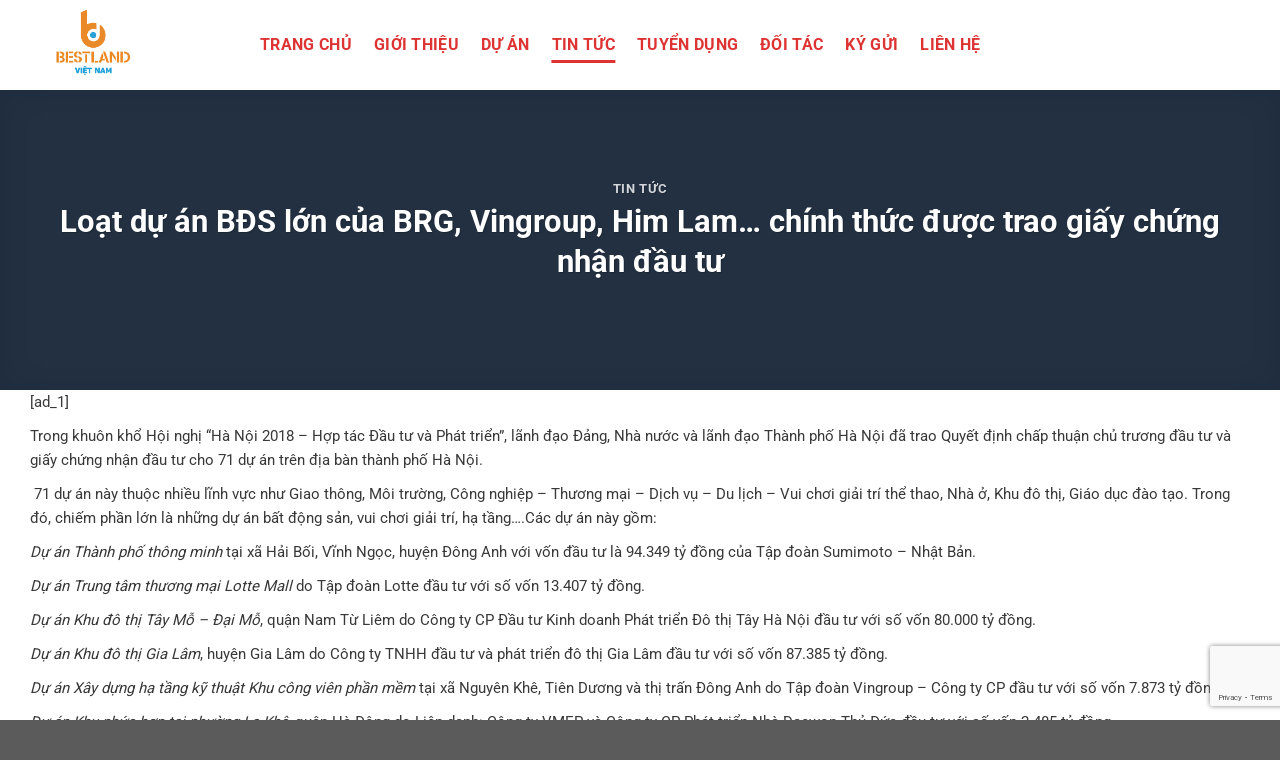

--- FILE ---
content_type: text/html; charset=UTF-8
request_url: https://namphonggroup.net/loat-du-an-bds-lon-cua-brg-vingroup-him-lam-chinh-thuc-duoc-trao-giay-chung-nhan-dau-tu/
body_size: 16526
content:
<!DOCTYPE html><html lang="vi" class="loading-site no-js"><head><meta charset="UTF-8" /><link rel="profile" href="http://gmpg.org/xfn/11" /><link rel="pingback" href="https://namphonggroup.net/xmlrpc.php" /><meta name='robots' content='index, follow, max-image-preview:large, max-snippet:-1, max-video-preview:-1' /><meta name="viewport" content="width=device-width, initial-scale=1" /><title>Loạt dự án BĐS lớn của BRG, Vingroup, Him Lam... chính thức được trao giấy chứng nhận đầu tư - NAM PHONG GROUP</title><link rel="canonical" href="https://namphonggroup.net/loat-du-an-bds-lon-cua-brg-vingroup-him-lam-chinh-thuc-duoc-trao-giay-chung-nhan-dau-tu/" /><meta property="og:locale" content="vi_VN" /><meta property="og:type" content="article" /><meta property="og:title" content="Loạt dự án BĐS lớn của BRG, Vingroup, Him Lam... chính thức được trao giấy chứng nhận đầu tư" /><meta property="og:description" content="[ad_1] &#013; Trong khuôn khổ Hội nghị &#8220;Hà Nội 2018 &#8211; Hợp tác Đầu tư và Phát triển&#8221;, lãnh đạo Đảng, Nhà nước và lãnh đạo Thành phố Hà Nội đã trao Quyết định chấp thuận chủ trương đầu tư và giấy chứng nhận đầu tư cho 71 dự án trên địa bàn thành phố...[Xem Thêm]" /><meta property="og:url" content="https://namphonggroup.net/loat-du-an-bds-lon-cua-brg-vingroup-him-lam-chinh-thuc-duoc-trao-giay-chung-nhan-dau-tu/" /><meta property="og:site_name" content="NAM PHONG GROUP" /><meta property="article:published_time" content="2018-06-18T02:55:46+00:00" /><meta property="og:image" content="https://namphonggroup.net/wp-content/uploads/2018/06/photo1529286337569-1529286337569355679671.jpg" /><meta property="og:image:width" content="600" /><meta property="og:image:height" content="315" /><meta property="og:image:type" content="image/jpeg" /><meta name="author" content="NamPhongGroup" /><meta name="twitter:card" content="summary_large_image" /><meta name="twitter:label1" content="Được viết bởi" /><meta name="twitter:data1" content="NamPhongGroup" /><meta name="twitter:label2" content="Ước tính thời gian đọc" /><meta name="twitter:data2" content="13 phút" /> <script type="application/ld+json" class="yoast-schema-graph">{"@context":"https://schema.org","@graph":[{"@type":"Article","@id":"https://namphonggroup.net/loat-du-an-bds-lon-cua-brg-vingroup-him-lam-chinh-thuc-duoc-trao-giay-chung-nhan-dau-tu/#article","isPartOf":{"@id":"https://namphonggroup.net/loat-du-an-bds-lon-cua-brg-vingroup-him-lam-chinh-thuc-duoc-trao-giay-chung-nhan-dau-tu/"},"author":{"name":"NamPhongGroup","@id":"https://namphonggroup.net/#/schema/person/eb90a31019666e179b73d2eb4c18d2f1"},"headline":"Loạt dự án BĐS lớn của BRG, Vingroup, Him Lam&#8230; chính thức được trao giấy chứng nhận đầu tư","datePublished":"2018-06-18T02:55:46+00:00","mainEntityOfPage":{"@id":"https://namphonggroup.net/loat-du-an-bds-lon-cua-brg-vingroup-him-lam-chinh-thuc-duoc-trao-giay-chung-nhan-dau-tu/"},"wordCount":2558,"commentCount":0,"publisher":{"@id":"https://namphonggroup.net/#organization"},"image":{"@id":"https://namphonggroup.net/loat-du-an-bds-lon-cua-brg-vingroup-him-lam-chinh-thuc-duoc-trao-giay-chung-nhan-dau-tu/#primaryimage"},"thumbnailUrl":"https://namphonggroup.net/wp-content/uploads/2018/06/photo1529286337569-1529286337569355679671.jpg","articleSection":["Tin Tức"],"inLanguage":"vi","potentialAction":[{"@type":"CommentAction","name":"Comment","target":["https://namphonggroup.net/loat-du-an-bds-lon-cua-brg-vingroup-him-lam-chinh-thuc-duoc-trao-giay-chung-nhan-dau-tu/#respond"]}]},{"@type":"WebPage","@id":"https://namphonggroup.net/loat-du-an-bds-lon-cua-brg-vingroup-him-lam-chinh-thuc-duoc-trao-giay-chung-nhan-dau-tu/","url":"https://namphonggroup.net/loat-du-an-bds-lon-cua-brg-vingroup-him-lam-chinh-thuc-duoc-trao-giay-chung-nhan-dau-tu/","name":"Loạt dự án BĐS lớn của BRG, Vingroup, Him Lam... chính thức được trao giấy chứng nhận đầu tư - NAM PHONG GROUP","isPartOf":{"@id":"https://namphonggroup.net/#website"},"primaryImageOfPage":{"@id":"https://namphonggroup.net/loat-du-an-bds-lon-cua-brg-vingroup-him-lam-chinh-thuc-duoc-trao-giay-chung-nhan-dau-tu/#primaryimage"},"image":{"@id":"https://namphonggroup.net/loat-du-an-bds-lon-cua-brg-vingroup-him-lam-chinh-thuc-duoc-trao-giay-chung-nhan-dau-tu/#primaryimage"},"thumbnailUrl":"https://namphonggroup.net/wp-content/uploads/2018/06/photo1529286337569-1529286337569355679671.jpg","datePublished":"2018-06-18T02:55:46+00:00","breadcrumb":{"@id":"https://namphonggroup.net/loat-du-an-bds-lon-cua-brg-vingroup-him-lam-chinh-thuc-duoc-trao-giay-chung-nhan-dau-tu/#breadcrumb"},"inLanguage":"vi","potentialAction":[{"@type":"ReadAction","target":["https://namphonggroup.net/loat-du-an-bds-lon-cua-brg-vingroup-him-lam-chinh-thuc-duoc-trao-giay-chung-nhan-dau-tu/"]}]},{"@type":"ImageObject","inLanguage":"vi","@id":"https://namphonggroup.net/loat-du-an-bds-lon-cua-brg-vingroup-him-lam-chinh-thuc-duoc-trao-giay-chung-nhan-dau-tu/#primaryimage","url":"https://namphonggroup.net/wp-content/uploads/2018/06/photo1529286337569-1529286337569355679671.jpg","contentUrl":"https://namphonggroup.net/wp-content/uploads/2018/06/photo1529286337569-1529286337569355679671.jpg","width":600,"height":315},{"@type":"BreadcrumbList","@id":"https://namphonggroup.net/loat-du-an-bds-lon-cua-brg-vingroup-him-lam-chinh-thuc-duoc-trao-giay-chung-nhan-dau-tu/#breadcrumb","itemListElement":[{"@type":"ListItem","position":1,"name":"Trang chủ","item":"https://namphonggroup.net/"},{"@type":"ListItem","position":2,"name":"BLOG","item":"https://namphonggroup.net/blog/"},{"@type":"ListItem","position":3,"name":"Loạt dự án BĐS lớn của BRG, Vingroup, Him Lam&#8230; chính thức được trao giấy chứng nhận đầu tư"}]},{"@type":"WebSite","@id":"https://namphonggroup.net/#website","url":"https://namphonggroup.net/","name":"NAM PHONG GROUP","description":"NAM PHONG GROUP CHUYÊN TRANG CẬP NHẬT THÔNG TIN BẤT ĐỘNG SẢN","publisher":{"@id":"https://namphonggroup.net/#organization"},"potentialAction":[{"@type":"SearchAction","target":{"@type":"EntryPoint","urlTemplate":"https://namphonggroup.net/?s={search_term_string}"},"query-input":{"@type":"PropertyValueSpecification","valueRequired":true,"valueName":"search_term_string"}}],"inLanguage":"vi"},{"@type":"Organization","@id":"https://namphonggroup.net/#organization","name":"NAM PHONG GROUP","url":"https://namphonggroup.net/","logo":{"@type":"ImageObject","inLanguage":"vi","@id":"https://namphonggroup.net/#/schema/logo/image/","url":"https://namphonggroup.net/wp-content/uploads/2018/04/Logo-NamPhong-e1595921946813.png","contentUrl":"https://namphonggroup.net/wp-content/uploads/2018/04/Logo-NamPhong-e1595921946813.png","width":705,"height":225,"caption":"NAM PHONG GROUP"},"image":{"@id":"https://namphonggroup.net/#/schema/logo/image/"}},{"@type":"Person","@id":"https://namphonggroup.net/#/schema/person/eb90a31019666e179b73d2eb4c18d2f1","name":"NamPhongGroup","image":{"@type":"ImageObject","inLanguage":"vi","@id":"https://namphonggroup.net/#/schema/person/image/","url":"https://secure.gravatar.com/avatar/11b47f16b57c0d4d73d9fa58119c81195d1310249a0358d5e5e0ff5c373d78be?s=96&d=mm&r=g","contentUrl":"https://secure.gravatar.com/avatar/11b47f16b57c0d4d73d9fa58119c81195d1310249a0358d5e5e0ff5c373d78be?s=96&d=mm&r=g","caption":"NamPhongGroup"},"sameAs":["https://namphonggroup.net/"],"url":"https://namphonggroup.net/author/namphonggroup/"}]}</script> <link rel='prefetch' href='https://namphonggroup.net/wp-content/themes/flatsome/assets/js/flatsome.js?ver=e1ad26bd5672989785e1' /><link rel='prefetch' href='https://namphonggroup.net/wp-content/themes/flatsome/assets/js/chunk.slider.js?ver=3.19.12' /><link rel='prefetch' href='https://namphonggroup.net/wp-content/themes/flatsome/assets/js/chunk.popups.js?ver=3.19.12' /><link rel='prefetch' href='https://namphonggroup.net/wp-content/themes/flatsome/assets/js/chunk.tooltips.js?ver=3.19.12' /><link rel="alternate" type="application/rss+xml" title="Dòng thông tin NAM PHONG GROUP &raquo;" href="https://namphonggroup.net/feed/" /><link rel="alternate" type="application/rss+xml" title="NAM PHONG GROUP &raquo; Dòng bình luận" href="https://namphonggroup.net/comments/feed/" /><link rel="alternate" type="application/rss+xml" title="NAM PHONG GROUP &raquo; Loạt dự án BĐS lớn của BRG, Vingroup, Him Lam&#8230; chính thức được trao giấy chứng nhận đầu tư Dòng bình luận" href="https://namphonggroup.net/loat-du-an-bds-lon-cua-brg-vingroup-him-lam-chinh-thuc-duoc-trao-giay-chung-nhan-dau-tu/feed/" /><link rel="alternate" title="oNhúng (JSON)" type="application/json+oembed" href="https://namphonggroup.net/wp-json/oembed/1.0/embed?url=https%3A%2F%2Fnamphonggroup.net%2Float-du-an-bds-lon-cua-brg-vingroup-him-lam-chinh-thuc-duoc-trao-giay-chung-nhan-dau-tu%2F" /><link rel="alternate" title="oNhúng (XML)" type="text/xml+oembed" href="https://namphonggroup.net/wp-json/oembed/1.0/embed?url=https%3A%2F%2Fnamphonggroup.net%2Float-du-an-bds-lon-cua-brg-vingroup-him-lam-chinh-thuc-duoc-trao-giay-chung-nhan-dau-tu%2F&#038;format=xml" /><link data-optimized="2" rel="stylesheet" href="https://namphonggroup.net/wp-content/litespeed/css/f330e4c021e62df0bf35341539ba8024.css?ver=f1254" /> <script type="text/javascript" src="https://namphonggroup.net/wp-includes/js/jquery/jquery.min.js?ver=3.7.1" id="jquery-core-js"></script> <link rel="https://api.w.org/" href="https://namphonggroup.net/wp-json/" /><link rel="alternate" title="JSON" type="application/json" href="https://namphonggroup.net/wp-json/wp/v2/posts/2652" /><link rel="EditURI" type="application/rsd+xml" title="RSD" href="https://namphonggroup.net/xmlrpc.php?rsd" /><meta name="generator" content="WordPress 6.9" /><link rel='shortlink' href='https://namphonggroup.net/?p=2652' />
 <script>(function(w,d,s,l,i){w[l]=w[l]||[];w[l].push({'gtm.start':
new Date().getTime(),event:'gtm.js'});var f=d.getElementsByTagName(s)[0],
j=d.createElement(s),dl=l!='dataLayer'?'&l='+l:'';j.async=true;j.src=
'https://www.googletagmanager.com/gtm.js?id='+i+dl;f.parentNode.insertBefore(j,f);
})(window,document,'script','dataLayer','GTM-5XZVVMG');</script> <link rel="icon" href="https://namphonggroup.net/wp-content/uploads/2021/10/cropped-logo-bestland.vn-512-32x32.png" sizes="32x32" /><link rel="icon" href="https://namphonggroup.net/wp-content/uploads/2021/10/cropped-logo-bestland.vn-512-192x192.png" sizes="192x192" /><link rel="apple-touch-icon" href="https://namphonggroup.net/wp-content/uploads/2021/10/cropped-logo-bestland.vn-512-180x180.png" /><meta name="msapplication-TileImage" content="https://namphonggroup.net/wp-content/uploads/2021/10/cropped-logo-bestland.vn-512-270x270.png" /></head><body class="wp-singular post-template-default single single-post postid-2652 single-format-standard wp-theme-flatsome wp-child-theme-npg full-width nav-dropdown-has-arrow nav-dropdown-has-shadow nav-dropdown-has-border"><a class="skip-link screen-reader-text" href="#main">Bỏ qua nội dung</a><div id="wrapper"><header id="header" class="header has-sticky sticky-fade"><div class="header-wrapper"><div id="masthead" class="header-main nav-dark"><div class="header-inner flex-row container logo-left medium-logo-center" role="navigation"><div id="logo" class="flex-col logo"><a href="https://namphonggroup.net/" title="NAM PHONG GROUP - NAM PHONG GROUP CHUYÊN TRANG CẬP NHẬT THÔNG TIN BẤT ĐỘNG SẢN" rel="home">
<img data-lazyloaded="1" src="[data-uri]" width="842" height="595" data-src="https://namphonggroup.net/wp-content/uploads/2024/08/LOGO-02.png" class="header_logo header-logo" alt="NAM PHONG GROUP"/><noscript><img width="842" height="595" src="https://namphonggroup.net/wp-content/uploads/2024/08/LOGO-02.png" class="header_logo header-logo" alt="NAM PHONG GROUP"/></noscript><img data-lazyloaded="1" src="[data-uri]" width="842" height="595" data-src="https://namphonggroup.net/wp-content/uploads/2024/08/LOGO-02.png" class="header-logo-dark" alt="NAM PHONG GROUP"/><noscript><img  width="842" height="595" src="https://namphonggroup.net/wp-content/uploads/2024/08/LOGO-02.png" class="header-logo-dark" alt="NAM PHONG GROUP"/></noscript></a></div><div class="flex-col show-for-medium flex-left"><ul class="mobile-nav nav nav-left "></ul></div><div class="flex-col hide-for-medium flex-left
flex-grow"><ul class="header-nav header-nav-main nav nav-left  nav-line-bottom nav-size-large nav-spacing-large nav-uppercase" ><li id="menu-item-68" class="menu-item menu-item-type-post_type menu-item-object-page menu-item-home menu-item-68 menu-item-design-default"><a href="https://namphonggroup.net/" class="nav-top-link">TRANG CHỦ</a></li><li id="menu-item-69" class="menu-item menu-item-type-custom menu-item-object-custom menu-item-69 menu-item-design-default"><a href="/gioi-thieu-cong-ty-nam-phong-sai-gon" class="nav-top-link">Giới thiệu</a></li><li id="menu-item-5765" class="menu-item menu-item-type-taxonomy menu-item-object-category menu-item-5765 menu-item-design-default"><a href="https://namphonggroup.net/category/du-an/" class="nav-top-link">Dự Án</a></li><li id="menu-item-5248" class="menu-item menu-item-type-taxonomy menu-item-object-category current-post-ancestor current-menu-parent current-post-parent menu-item-5248 active menu-item-design-default"><a href="https://namphonggroup.net/category/tin-tuc/" class="nav-top-link">Tin Tức</a></li><li id="menu-item-73" class="menu-item menu-item-type-custom menu-item-object-custom menu-item-73 menu-item-design-default"><a href="/tuyen-dung" class="nav-top-link">Tuyển Dụng</a></li><li id="menu-item-6296" class="menu-item menu-item-type-taxonomy menu-item-object-category menu-item-6296 menu-item-design-default"><a href="https://namphonggroup.net/category/doi-tac-nam-phong-sai-gon/" class="nav-top-link">Đối Tác</a></li><li id="menu-item-8425" class="menu-item menu-item-type-post_type menu-item-object-page menu-item-8425 menu-item-design-default"><a href="https://namphonggroup.net/ky-gui/" class="nav-top-link">KÝ GỬI</a></li><li id="menu-item-5246" class="menu-item menu-item-type-custom menu-item-object-custom menu-item-5246 menu-item-design-default"><a href="/lien-he" class="nav-top-link">Liên Hệ</a></li></ul></div><div class="flex-col hide-for-medium flex-right"><ul class="header-nav header-nav-main nav nav-right  nav-line-bottom nav-size-large nav-spacing-large nav-uppercase"></ul></div><div class="flex-col show-for-medium flex-right"><ul class="mobile-nav nav nav-right "><li class="nav-icon has-icon"><div class="header-button">		<a href="#" data-open="#main-menu" data-pos="center" data-bg="main-menu-overlay" data-color="" class="icon primary button round is-small" aria-label="Menu" aria-controls="main-menu" aria-expanded="false"><i class="icon-menu" ></i>
</a></div></li></ul></div></div></div><div class="header-bg-container fill"><div class="header-bg-image fill"></div><div class="header-bg-color fill"></div></div></div></header><div class="page-title blog-featured-title featured-title no-overflow"><div class="page-title-bg fill"><div class="title-bg fill bg-fill bg-top" style="background-image: url('https://namphonggroup.net/wp-content/uploads/2018/06/photo1529286337569-1529286337569355679671.jpg.webp');" data-parallax-fade="true" data-parallax="-2" data-parallax-background data-parallax-container=".page-title"></div><div class="title-overlay fill" style="background-color: rgba(0,0,0,.5)"></div></div><div class="page-title-inner container  flex-row  dark is-large" style="min-height: 300px"><div class="flex-col flex-center text-center"><h6 class="entry-category is-xsmall"><a href="https://namphonggroup.net/category/tin-tuc/" rel="category tag">Tin Tức</a></h6><h1 class="entry-title">Loạt dự án BĐS lớn của BRG, Vingroup, Him Lam&#8230; chính thức được trao giấy chứng nhận đầu tư</h1><div class="entry-divider is-divider small"></div></div></div></div><main id="main" class=""><div id="content" class="blog-wrapper blog-single page-wrapper"><div class="row align-center"><div class="large-12 col"><article id="post-2652" class="post-2652 post type-post status-publish format-standard has-post-thumbnail hentry category-tin-tuc"><div class="article-inner "><div class="entry-content single-page"><p> [ad_1]</p><div id="mainContent">&#13;</p><p>Trong khuôn khổ Hội nghị &#8220;Hà Nội 2018 &#8211; Hợp tác Đầu tư và Phát triển&#8221;, lãnh đạo Đảng, Nhà nước và lãnh đạo Thành phố Hà Nội đã trao Quyết định chấp thuận chủ trương đầu tư và giấy chứng nhận đầu tư cho 71 dự án trên địa bàn thành phố Hà Nội.</p><p> 71 dự án này thuộc nhiều lĩnh vực như Giao thông, Môi trường, Công nghiệp &#8211; Thương mại &#8211; Dịch vụ &#8211; Du lịch &#8211; Vui chơi giải trí thể thao, Nhà ở, Khu đô thị, Giáo dục đào tạo. Trong đó, chiếm phần lớn là những dự án bất động sản, vui chơi giải trí, hạ tầng&#8230;.Các dự án này gồm:</p><p><b><i>Dự án Thành phố thông minh </i></b>tại xã Hải Bối, Vĩnh Ngọc, huyện Đông Anh với vốn đầu tư là 94.349 tỷ đồng của Tập đoàn Sumimoto &#8211; Nhật Bản.</p><p><b><i>Dự án Trung tâm thương mại Lotte Mall</i></b> do Tập đoàn Lotte đầu tư với số vốn 13.407 tỷ đồng.</p><p><b><i>Dự án Khu đô thị Tây Mỗ &#8211; Đại Mỗ</i></b>, quận Nam Từ Liêm do Công ty CP Đầu tư Kinh doanh Phát triển Đô thị Tây Hà Nội đầu tư với số vốn 80.000 tỷ đồng.</p><p><b><i>Dự án Khu đô thị Gia Lâm</i></b>, huyện Gia Lâm do Công ty TNHH đầu tư và phát triển đô thị Gia Lâm đầu tư với số vốn 87.385 tỷ đồng.</p><p><b><i>Dự án Xây dựng hạ tầng kỹ thuật Khu công viên phần mềm</i></b> tại xã Nguyên Khê, Tiên Dương và thị trấn Đông Anh do Tập đoàn Vingroup &#8211; Công ty CP đầu tư với số vốn 7.873 tỷ đồng.</p><p><b><i>Dự án Khu phức hợp tại phường La Khê</i></b>, quận Hà Đông do Liên danh: Công ty VMEP và Công ty CP Phát triển Nhà Daewon Thủ Đức đầu tư với số vốn 2.485 tỷ đồng.</p><p><b><i>Khu nhà ở xã hội, tái định cư và thương mại Him Lam Phúc Lợi</i></b>, quận Long Biên do Công ty Cổ phần Him Lam đầu tư với kinh phí dự kiến là 7.002 tỷ đồng.</p><p><b><i>Khu đô thị hỗ trợ thuộc Khu công nghiệp Sài Đồng B</i></b>, phường Thạch Bàn, quận Long Biên do Công ty CP Đầu tư Thạch Bàn với kinh phí dự kiến 5.272 tỷ đồng.</p><p><b><i>Khu đô thị Nhịp sống mới &#8211; NewStyle City</i></b> trong Khu đô thị mới Tây Nam xã Tân Lập, huyện Đan Phượng do Công ty CP Đầu tư DIA đầu tư với kinh phí 4.332 tỷ đồng.</p><p><b><i>Khu nhà ở xã hội Bảo Ngọc</i></b>, quận Long Biên do Công ty CP đầu tư Bảo Ngọc TTC đầu tư với kinh phí 1.138 tỷ đồng.</p><p><b><i>Khu nhà ở xã hội Thượng Thanh </i></b>và đấu nối hạ tầng khu vực quận Long Biên do Liên danh Công ty CP Him Lam Thủ đô và Công ty CP BIC Việt Nam đầu tư với kinh phí 2.685 tỷ đồng.</p><p><b><i>Khu nhà xã hội tại ô đất B8.NXH</i></b> thuộc quy hoạch chi tiết Khu công viên công nghệ phần mềm Hà Nội, tỷ lệ 1/500 do Công ty CP phát triển nhà Phúc Đồng đầu tư với kinh phí 1.496 tỷ đồng.</p><p><b><i>Khu nhà ở Ecohome3</i></b> tại ô đất B11-HH2 khu đô thị Bắc Cổ Nhuế Chèm, quận Bắc Từ Liêm do Liên danh Công ty CP Đầu tư và thương mại Thủ Đô và Công ty CP Đầu tư và Thương mại Bắc 9 đầu tư với kinh phí 5.095 tỷ đồng.</p><p><b><i>Nhà ở thương mại phục vụ tái định cư tại ô đất CT1, CT4 Khu chức năng đô thị Vĩnh Hưng </i></b>&#8211; Thanh Trì tại phường Thanh Trì, quận Hoàng Mai do Công ty CP Đầu tư Phát triển Hạ tầng và Đô thị Vĩnh Hưng đầu tư với kinh phí dự kiến là 2.335 tỷ đồng.</p><p><b><i>Tòa nhà CT3, CT4 thuộc Khu tái định cư Xuân La</i></b>, phường Xuân La, quận Tây Hồ do Công ty CP Đầu tư Đô thị Hồ Tây đầu tư với kinh phí là 2.126 tỷ đồng.</p><p>T<b><i>òa nhà thương mại dịch vụ và văn phòng tại 36 Cát Lin</i></b>h, phường Cát Linh do Công ty CP đầu tư thiết bị và in đầu tư với kinh phí là 467 tỷ đồng.</p><p><b><i>Tòa nhà Techcombank</i></b> tại 44 Lý Thường Kiệt, quận Hoàn Kiếm do Ngân hàng TMCP Kỹ thương Việt Nam với kinh phí là 2.359 tỷ đồng.</p><p><b><i>Bãi đỗ xe ngầm kết hợp dịch vụ thương mại tại khu đất Cung thể thao Quần Ngựa</i></b>, phường Liễu Giai, quận Ba Đình do Công ty TNHH dịch vụ phát triển thương mại Phúc Lợi với kinh phí là 1.810 tỷ đồng.</p><p><b><i>Tổ hợp thương mại, dịch vụ, căn hộ cao cấp và nhà ở thấp tầng (tại Khu đô thị An Hưng)</i></b> do Công ty CP đầu tư Văn Phú – Invest đầu tư với kinh phí là 3.945 tỷ đồng.</p><p>Khu văn phòng giao dịch, nhà ở chung cư cao tầng, khu căn hộ khách sạn lưu trú, khu biệt thự và nhà vườn để bán và cho thuê<b><i> ROSE TOWN tại Km9 đường Ngọc Hồi</i></b>, phường Hoàng Liệt, quận Hoàng Mai do Công ty CP Sản xuất Bao bì và hàng xuất khẩu và Công ty CP Đầu tư và Xây dựng Xuân Mai đầu tư với kinh phí là 3.100 tỷ đồng.</p><p>Tổ hợp công trình căn hộ, văn phòng và công cộng tại các ô đất A3-HH5-1, A3-HH5-2, A3-NO2-1, A3-NO2-2, A3-NO3-1, A3-NO4-1 thuộc Quy hoạch chi tiết <b><i>Khu vực Bắc Cổ Nhuế &#8211; Chèm</i></b>, phường Xuân Đỉnh, quận Bắc Từ Liêm do Liên danh Công ty cổ phần bất động sản Vimedimex &#8211; Công ty cổ phần đầu tư xây dựng Bạch Đằng TMC đầu tư với kinh phí 2.974 tỷ đồng.</p><p><b><i>Tổ hợp căn phòng, căn hộ và biệt thự tại 16 Láng Hạ,</i></b> phường Thành Công, quận Ba Đình do Công ty TNHH đầu tư và phát triển Phương Đông đầu tư với kinh phí là 2.460 tỷ đồng.</p><p>Khu phức hợp trung tâm thương mại, văn phòng dịch vụ hội nghị và nhà ở để bán tại<b><i> số 122-124 đường Xuân Thủy</i></b>, phường Dịch Vọng Hậu, quận Cầu Giấy do Công ty CP Thương mại và Dịch vụ Xuân Thủy đầu tư với kinh phí là 2.466 tỷ đồng.</p><p><b><i>Tòa nhà văn phòng Tập đoàn xăng dầu Việt Nam tại số 01 phố Khâm Thiên</i></b>, quận Đống Đa do Tập đoàn Xăng dầu Việt Nam đầu tư với kinh phí là 790 tỷ đồng.</p><p><b><i>Tòa nhà hỗn hợp GP Tower</i></b> (khu hỗn hợp nhà ở, dịch vụ thương mại, văn phòng cho thuê) tại số 9 đường Phạm Văn Đồng, phường Dịch Vọng, quận Cầu Giấy do Công ty TNHH Đầu tư kỹ thuật công trình Toàn Cầu đầu tư với kinh phí là 874 tỷ đồng.</p><p><b><i>Tòa nhà hỗn hợp PCC1 Thanh Xuân</i></b> do Công ty CP Cơ khí ô tô Hòa Bình đầu tư với kinh phí 735 tỷ đồng.</p><p><b><i>Tòa nhà hỗn hợp Athena Complex Pháp Vân </i></b>tại lô đất HH-II.5.1 Khu đô thị Pháp Vân &#8211; Tứ Hiệp, quận Hoàng Mai do Công ty CP Công nghiệp hàn Việt Nam và Công ty TNHH Phát triển Đô thị và Xây dựng 379 đầu tư với kinh phí 646 tỷ đồng.</p><p><b><i>Tòa nhà hỗn hợp Thanglong Royal Plaza </i></b>tại lô 03-E9 Khu đô thị mới Cầu Giấy, quận Cầu Giấy do Công ty CP Tòa nhà Công nghệ thông tin &#8211; Truyền thông Hà Nội đầu tư với kinh phí 618 tỷ đồng.</p><p><b><i>Dự án Nhà ở thấp tầng tại các ô đất từ TT14 đến TT19</i></b>, khu đấu giá, thị trấn Trâu Quỳ do Công ty CP đầu tư Hải Phát đầu tư với kinh phí là 458 tỷ đồng.</p><p>Dự án Xây dựng các t<b><i>uyến đường giao thông đấu nối hạ tầng các khu đô thị</i></b>, dân cư quận Hà Đông do Liên danh Công ty CP đầu tư Văn Phú Invest và Công ty CP đầu tư Hải Phát đầu tư với kinh phí là 1.961 tỷ đồng.</p><p><b><i>Dự án Xây dựng tuyến đường Lê Trọng Tấn</i></b> đến đường vành đai 3 theo hợp đồng BT do Liên danh Công ty CP Phát triển Nhân lực LOD và Công ty TNHH Phát triển Bắc Việt với kinh phí là 1.404 tỷ đồng.</p><p><b><i>Dự án Tuyến đường Minh Khai &#8211; Vĩnh Tuy &#8211; Yên Duyên</i></b> đoạn nối từ đường Minh Khai đến đường vành đai 2,5 do Công ty CP đầu tư phát triển hạ tầng và đô thị Vĩnh Hưng đầu tư với kinh phí là 1.373 tỷ đồng.</p><p><b><i>Dự án Tuyến đường từ đê sông Hồng đến khu đô thị mới C2</i></b>, Gamuda quận Hoàng Mai do Công ty TNHH TM và DV KS Tân Hoàng Minh đầu tư với kinh phí là 989 tỷ đồng.</p><p><b><i>Dự án Khu nhà ở Gia đình Quân đội tại Lô đất CT-02A và CT-02B</i></b>, khu đô thị mới Nam hồ Linh Đàm, phường Hoàng Liệt, quận Hoàng Mai do Tổng Công ty CP Đầu tư Phát triển Nhà và Đô thị &#8211; Bộ Quốc Phòng đầu tư với kinh phí 2.145 tỷ đồng.</p><p><b><i>Dự án Tòa nhà hỗn hợp: Dịch vụ thương mại và nhà ở tại đường Tố Hữu, phường Đại Mỗ</i></b>, quận Nam Từ Liêm do Công ty CP Dịch vụ Trường học Quang Minh đầu tư với kinh phí 1.491 tỷ đồng.</p><p><b><i>Dự án Tòa nhà hỗn hợp văn phòng và căn hộ Diamond Tower </i></b>tại đường Phạm Hùng, phường Mễ Trì, quận Nam Từ Liêm do Công ty TNHH SBIC-CFTD đầu tư với kinh phí 1.349 tỷ đồng.</p><p><b><i>Dự án DLC &#8211; Complex Nguyễn Tuân</i></b> do Liên danh Nhà đầu tư Công ty TNHH đầu tư BĐS DLC và Công ty CP đầu tư và tư vấn An Việt đầu tư với kinh phí 1.314 tỷ đồng</p><p>Dự án Công trình văn phòng, thương mại dịch vụ, nhà ở <b><i>(Tòa nhà V.I.C Tower</i></b>) tại lô C ô đất D4 &#8211; Khu đô thị mới Cầu Giấy, phường Dịch Vọng, quận Cầu Giấy do Công ty TNHH Phú Mỹ An &#8211; Hà Nội đầu tư với kinh phí 963 tỷ đồng.</p><p><b><i>Dự án Tòa nhà chung cư cao tầng F361 Phùng Khoang</i></b>, phường Trung Văn do Công ty CP Tư vấn, Đầu tư và Xây dựng Hương Giang đầu tư với kinh phí 888 tỷ đồng..</p><p><b><i>Dự án Tổ hợp công viên vui chơi giải trí và phụ trợ tại số 151-153 Yên Phụ</i></b>, quận Tây Hồ do Công ty TNHH Đầu tư và Phát triển dịch vụ vui chơi giải trí Hà Nội đầu tư với kinh phí 1.927 tỷ đồng.</p><p><b><i>Dự án Tòa nhà hỗn hợp Thương mại dịch vụ và Văn phòng tại 76 Nguyễn Trãi</i></b> do Công ty TNHH MTV cơ khí Hà Nội và Công ty CP đầu tư và phát triển địa ốc thành phố Hoàng Gia đầu tư.</p><p>Với các dự án đã được trao giấy chứng nhận đầu tư tại hội nghị, UBND TP Hà Nội đề nghị các doanh nghiệp tích cực triển khai các dự án, đáp ứng chất lượng và thời gian theo quy định góp phần thúc đẩy sự phát triển kinh tế &#8211; xã hội của Thủ đô và nâng cao đời sống nhân dân.</p></div>
[ad_2]
<br /><a href="https://namphonggroup.net/">Nam Phong Group</a><br />
<br /><p class="text-center"><mark>Block <b>"lien-he-footer"</b> not found</mark></p></div>[<div class="row row-lien-he"  id="row-319966257"><div id="col-980755806" class="col small-12 large-12"  ><div class="col-inner"  ><p style="text-align: center;"><span style="color: #ed1c24; font-size: 200%; font-family: 'times new roman', times, serif;">LIÊN HỆ TRỰC TIẾP NAM PHONG GROUP</span></p><div style="text-align: center;"><span style="font-size: 115%; color: #000000; font-family: 'times new roman', times, serif;">Quý khách hàng vui lòng liên hệ trực tiếp chủ đầu tư theo</span></div><div style="text-align: center;"><span style="font-size: 115%; color: #000000; font-family: 'times new roman', times, serif;"> <strong><span style="color: #003366;">HOTLINE TƯ VẤN 24/7</span></strong></span></div><div style="text-align: center;"><span style="font-size: 115%; color: #000000; font-family: 'times new roman', times, serif;">Hoặc cung cấp nội dung theo mẫu bên dưới, chúng tôi sẽ phản hồi trong thời gian sớm nhất. Chân thành cảm ơn Quý khách hàng đã quan tâm đến các dự án của chúng tôi đầu tư, cũng như là dự án mà chúng tôi phát triển và phân phối!</span></div><div style="text-align: center;"> </div><div class="wpcf7 no-js" id="wpcf7-f173-p2652-o1" lang="vi" dir="ltr" data-wpcf7-id="173"><div class="screen-reader-response"><p role="status" aria-live="polite" aria-atomic="true"></p><ul></ul></div><form action="/loat-du-an-bds-lon-cua-brg-vingroup-him-lam-chinh-thuc-duoc-trao-giay-chung-nhan-dau-tu/#wpcf7-f173-p2652-o1" method="post" class="wpcf7-form init" aria-label="Form liên hệ" novalidate="novalidate" data-status="init"><fieldset class="hidden-fields-container"><input type="hidden" name="_wpcf7" value="173" /><input type="hidden" name="_wpcf7_version" value="6.1.4" /><input type="hidden" name="_wpcf7_locale" value="vi" /><input type="hidden" name="_wpcf7_unit_tag" value="wpcf7-f173-p2652-o1" /><input type="hidden" name="_wpcf7_container_post" value="2652" /><input type="hidden" name="_wpcf7_posted_data_hash" value="" /><input type="hidden" name="_wpcf7_recaptcha_response" value="" /></fieldset><div class="form-lien-he"><div class="left"><p><span class="wpcf7-form-control-wrap" data-name="your-name"><input size="40" maxlength="400" class="wpcf7-form-control wpcf7-text wpcf7-validates-as-required" aria-required="true" aria-invalid="false" placeholder="Họ và tên..." value="" type="text" name="your-name" /></span><br />
<span class="wpcf7-form-control-wrap" data-name="your-phone"><input size="40" maxlength="400" class="wpcf7-form-control wpcf7-tel wpcf7-validates-as-required wpcf7-text wpcf7-validates-as-tel" aria-required="true" aria-invalid="false" placeholder="Điện thoại của bạn..." value="" type="tel" name="your-phone" /></span><br />
<span class="wpcf7-form-control-wrap" data-name="your-email"><input size="40" maxlength="400" class="wpcf7-form-control wpcf7-email wpcf7-validates-as-required wpcf7-text wpcf7-validates-as-email" aria-required="true" aria-invalid="false" placeholder="Địa chỉ email..." value="" type="email" name="your-email" /></span><br />
<span class="wpcf7-form-control-wrap" data-name="your-menu"><select class="wpcf7-form-control wpcf7-select" aria-invalid="false" name="your-menu"><option value="Phòng Kinh Doanh">Phòng Kinh Doanh</option><option value="Phòng Tài Chính">Phòng Tài Chính</option><option value="Phòng Pháp Lý">Phòng Pháp Lý</option></select></span></p></div><div class="right"><p><span class="wpcf7-form-control-wrap" data-name="your-message"><textarea cols="40" rows="10" maxlength="2000" class="wpcf7-form-control wpcf7-textarea" aria-invalid="false" placeholder="Vui lòng ghi rõ nhu cầu của bạn..." name="your-message"></textarea></span><br />
<input class="wpcf7-form-control wpcf7-submit has-spinner" type="submit" value="Gửi liên hệ ngay" /></p></div></div><div class="wpcf7-response-output" aria-hidden="true"></div></form></div></div></div></div><div class="bai-viet-lien-quan"><div class="container section-title-container" ><h2 class="section-title section-title-normal"><b></b><span class="section-title-main" >DỰ ÁN NỔI BẬT</span><b></b></h2></div><div class="row large-columns-3 medium-columns-1 small-columns-1" ><div class="col post-item" ><div class="col-inner"><div class="box box-normal box-text-bottom box-blog-post has-hover"><div class="box-image" ><div class="image-cover" style="padding-top:56.25%;">
<a href="https://namphonggroup.net/du-an-khu-do-thi-ho-guom-xanh-thuan-an/" class="plain" aria-label="DỰ ÁN HỒ GƯƠM XANH THUẬN AN">
<img data-lazyloaded="1" src="[data-uri]" width="1200" height="600" data-src="https://namphonggroup.net/wp-content/uploads/2025/08/du-an-khu-do-thi-ho-guom-xanh.png" class="attachment-original size-original wp-post-image" alt="dự án hồ gươm xanh" decoding="async" fetchpriority="high" data-srcset="https://namphonggroup.net/wp-content/uploads/2025/08/du-an-khu-do-thi-ho-guom-xanh.png 1200w, https://namphonggroup.net/wp-content/uploads/2025/08/du-an-khu-do-thi-ho-guom-xanh-800x400.png 800w, https://namphonggroup.net/wp-content/uploads/2025/08/du-an-khu-do-thi-ho-guom-xanh-768x384.png 768w" data-sizes="(max-width: 1200px) 100vw, 1200px" /><noscript><img width="1200" height="600" src="https://namphonggroup.net/wp-content/uploads/2025/08/du-an-khu-do-thi-ho-guom-xanh.png" class="attachment-original size-original wp-post-image" alt="dự án hồ gươm xanh" decoding="async" fetchpriority="high" srcset="https://namphonggroup.net/wp-content/uploads/2025/08/du-an-khu-do-thi-ho-guom-xanh.png 1200w, https://namphonggroup.net/wp-content/uploads/2025/08/du-an-khu-do-thi-ho-guom-xanh-800x400.png 800w, https://namphonggroup.net/wp-content/uploads/2025/08/du-an-khu-do-thi-ho-guom-xanh-768x384.png 768w" sizes="(max-width: 1200px) 100vw, 1200px" /></noscript>							</a></div></div><div class="box-text text-center" ><div class="box-text-inner blog-post-inner"><h5 class="post-title is-large uppercase">
<a href="https://namphonggroup.net/du-an-khu-do-thi-ho-guom-xanh-thuan-an/" class="plain">DỰ ÁN HỒ GƯƠM XANH THUẬN AN</a></h5><div class="is-divider"></div></div></div></div></div></div><div class="col post-item" ><div class="col-inner"><div class="box box-normal box-text-bottom box-blog-post has-hover"><div class="box-image" ><div class="image-cover" style="padding-top:56.25%;">
<a href="https://namphonggroup.net/khu-do-thi-fivestar-poseidon/" class="plain" aria-label="KHU ĐÔ THỊ FIVESTAR POSEIDON">
<img data-lazyloaded="1" src="[data-uri]" width="768" height="576" data-src="https://namphonggroup.net/wp-content/uploads/2025/08/fivestar-poseidon-vung-tau.jpg" class="attachment-original size-original wp-post-image" alt="tổng quan fivestar poseidon" decoding="async" data-srcset="https://namphonggroup.net/wp-content/uploads/2025/08/fivestar-poseidon-vung-tau.jpg 768w, https://namphonggroup.net/wp-content/uploads/2025/08/fivestar-poseidon-vung-tau-533x400.jpg 533w" data-sizes="(max-width: 768px) 100vw, 768px" /><noscript><img width="768" height="576" src="https://namphonggroup.net/wp-content/uploads/2025/08/fivestar-poseidon-vung-tau.jpg" class="attachment-original size-original wp-post-image" alt="tổng quan fivestar poseidon" decoding="async" srcset="https://namphonggroup.net/wp-content/uploads/2025/08/fivestar-poseidon-vung-tau.jpg 768w, https://namphonggroup.net/wp-content/uploads/2025/08/fivestar-poseidon-vung-tau-533x400.jpg 533w" sizes="(max-width: 768px) 100vw, 768px" /></noscript>							</a></div></div><div class="box-text text-center" ><div class="box-text-inner blog-post-inner"><h5 class="post-title is-large uppercase">
<a href="https://namphonggroup.net/khu-do-thi-fivestar-poseidon/" class="plain">KHU ĐÔ THỊ FIVESTAR POSEIDON</a></h5><div class="is-divider"></div></div></div></div></div></div><div class="col post-item" ><div class="col-inner"><div class="box box-normal box-text-bottom box-blog-post has-hover"><div class="box-image" ><div class="image-cover" style="padding-top:56.25%;">
<a href="https://namphonggroup.net/the-solia-ben-luc-long-an/" class="plain" aria-label="THE SOLIA BẾN LỨC LONG AN">
<img data-lazyloaded="1" src="[data-uri]" width="1536" height="768" data-src="https://namphonggroup.net/wp-content/uploads/2025/08/tong-quan-the-solia-1536x768-1.jpg" class="attachment-original size-original wp-post-image" alt="the solia" decoding="async" data-srcset="https://namphonggroup.net/wp-content/uploads/2025/08/tong-quan-the-solia-1536x768-1.jpg 1536w, https://namphonggroup.net/wp-content/uploads/2025/08/tong-quan-the-solia-1536x768-1-800x400.jpg 800w, https://namphonggroup.net/wp-content/uploads/2025/08/tong-quan-the-solia-1536x768-1-1400x700.jpg 1400w, https://namphonggroup.net/wp-content/uploads/2025/08/tong-quan-the-solia-1536x768-1-768x384.jpg 768w" data-sizes="(max-width: 1536px) 100vw, 1536px" /><noscript><img width="1536" height="768" src="https://namphonggroup.net/wp-content/uploads/2025/08/tong-quan-the-solia-1536x768-1.jpg" class="attachment-original size-original wp-post-image" alt="the solia" decoding="async" srcset="https://namphonggroup.net/wp-content/uploads/2025/08/tong-quan-the-solia-1536x768-1.jpg 1536w, https://namphonggroup.net/wp-content/uploads/2025/08/tong-quan-the-solia-1536x768-1-800x400.jpg 800w, https://namphonggroup.net/wp-content/uploads/2025/08/tong-quan-the-solia-1536x768-1-1400x700.jpg 1400w, https://namphonggroup.net/wp-content/uploads/2025/08/tong-quan-the-solia-1536x768-1-768x384.jpg 768w" sizes="(max-width: 1536px) 100vw, 1536px" /></noscript>							</a></div></div><div class="box-text text-center" ><div class="box-text-inner blog-post-inner"><h5 class="post-title is-large uppercase">
<a href="https://namphonggroup.net/the-solia-ben-luc-long-an/" class="plain">THE SOLIA BẾN LỨC LONG AN</a></h5><div class="is-divider"></div></div></div></div></div></div></div><div class="bai-viet-lien-quan"></div></article><div id="comments" class="comments-area"><div id="respond" class="comment-respond"><h3 id="reply-title" class="comment-reply-title">Để lại một bình luận</h3><form action="https://namphonggroup.net/wp-comments-post.php" method="post" id="commentform" class="comment-form"><p class="comment-notes"><span id="email-notes">Email của bạn sẽ không được hiển thị công khai.</span> <span class="required-field-message">Các trường bắt buộc được đánh dấu <span class="required">*</span></span></p><p class="comment-form-comment"><label for="comment">Bình luận <span class="required">*</span></label><textarea id="comment" name="comment" cols="45" rows="8" maxlength="65525" required></textarea></p><p class="comment-form-author"><label for="author">Tên</label> <input id="author" name="author" type="text" value="" size="30" maxlength="245" autocomplete="name" /></p><p class="comment-form-email"><label for="email">Email</label> <input id="email" name="email" type="email" value="" size="30" maxlength="100" aria-describedby="email-notes" autocomplete="email" /></p><p class="comment-form-url"><label for="url">Trang web</label> <input id="url" name="url" type="url" value="" size="30" maxlength="200" autocomplete="url" /></p><p class="form-submit"><input name="submit" type="submit" id="submit" class="submit" value="Gửi bình luận" /> <input type='hidden' name='comment_post_ID' value='2652' id='comment_post_ID' />
<input type='hidden' name='comment_parent' id='comment_parent' value='0' /></p></form></div></div></div></div></div></main><footer id="footer" class="footer-wrapper"><section class="section dark" id="section_1233395444"><div class="section-bg fill" ></div><div class="section-content relative"><div class="row row-small"  id="row-1310992421"><div id="col-1976798825" class="col medium-3 small-12 large-3"  ><div class="col-inner"  ><div class="container section-title-container" ><h3 class="section-title section-title-normal"><b></b><span class="section-title-main" >NAM PHONG GROUP</span><b></b></h3></div><h2 style="text-align: left;"> </h2><p style="text-align: justify;"><span style="font-size: 115%; font-family: 'times new roman', times, serif;">Chuyên Trang Cập Nhật Thông Tin Bất Động Sản</span></p><p style="text-align: justify;"><span style="font-size: 115%; font-family: 'times new roman', times, serif;">Với <strong>mục tiêu</strong> xây dựng một hệ thống thông tin chuẩn xác về bất động sản: vị trí, giá cả, pháp lý.</span></p><ul><li><a href="https://namphonggroup.net/chinh-sach-bao-mat-2/" target="_blank" rel="noopener"><span style="font-family: 'times new roman', times, serif; font-size: 130%; color: #0000ff;">Chính Sách Bảo Mật</span></a></li></ul></div></div><div id="col-1641071085" class="col medium-3 small-12 large-3"  ><div class="col-inner"  ><div class="container section-title-container" ><h3 class="section-title section-title-normal"><b></b><span class="section-title-main" >Dự Án Nổi Bật</span><b></b></h3></div><div class="ux-menu stack stack-col justify-start ux-menu--divider-solid"><div class="ux-menu-link flex menu-item">
<a class="ux-menu-link__link flex" href="https://thangloigroup.com.vn/1-the-sol-city/" target="_blank" rel="noopener">
<i class="ux-menu-link__icon text-center icon-plus" ></i>			<span class="ux-menu-link__text">
THE SOL CITY			</span>
</a></div><div class="ux-menu-link flex menu-item">
<a class="ux-menu-link__link flex" href="https://longcangriverpark.vn/" target="_blank" rel="noopener">
<i class="ux-menu-link__icon text-center icon-plus" ></i>			<span class="ux-menu-link__text">
LONG CANG RIVER PARK			</span>
</a></div><div class="ux-menu-link flex menu-item">
<a class="ux-menu-link__link flex" href="https://annonggroup.com.vn/khu-dan-cu-an-nong-5-rose-mall/" target="_blank" rel="noopener">
<i class="ux-menu-link__icon text-center icon-plus" ></i>			<span class="ux-menu-link__text">
KHU DÂN CƯ AN NÔNG 5			</span>
</a></div><div class="ux-menu-link flex menu-item">
<a class="ux-menu-link__link flex" href="https://chungcuthangloi.com.vn/" target="_blank" rel="noopener">
<i class="ux-menu-link__icon text-center icon-plus" ></i>			<span class="ux-menu-link__text">
CHUNG CƯ THẮNG LỢI			</span>
</a></div><div class="ux-menu-link flex menu-item">
<a class="ux-menu-link__link flex" href="https://chungcuphucancity.com.vn/" target="_blank" rel="noopener">
<i class="ux-menu-link__icon text-center icon-plus" ></i>			<span class="ux-menu-link__text">
CHUNG CƯ PHÚC AN CITY			</span>
</a></div><div class="ux-menu-link flex menu-item">
<a class="ux-menu-link__link flex" href="https://chungcudestinocentro.vn/" target="_blank" rel="noopener">
<i class="ux-menu-link__icon text-center icon-plus" ></i>			<span class="ux-menu-link__text">
CHUNG CƯ DESTINO CENTRO			</span>
</a></div></div></div></div><div id="col-358068440" class="col medium-3 small-12 large-3"  ><div class="col-inner"  ><div class="row"  id="row-2117780527"><div id="col-1566533604" class="col small-12 large-12"  ><div class="col-inner"  ><div class="container section-title-container" ><h3 class="section-title section-title-normal"><b></b><span class="section-title-main" >LIÊN HỆ</span><b></b></h3></div><h2> </h2><ul><li class="phone" style="text-align: left;"><span style="font-size: 115%; font-family: 'times new roman', times, serif;">Phone: 0819.096.096</span></li><li class="email" style="text-align: left;"><span style="font-size: 115%; font-family: 'times new roman', times, serif;">Email : namphonggroup.net@gmail.com</span></li><li class="address" style="text-align: left;"><span style="font-size: 115%; font-family: 'times new roman', times, serif;">Địa Chỉ: 47 J5 Đường DN 13, KDC An Sương, Quận 12, TP HCM</span></li></ul></div></div></div></div></div><div id="col-789117524" class="col medium-3 small-12 large-3"  ><div class="col-inner"  ><div class="container section-title-container" ><h3 class="section-title section-title-normal"><b></b><span class="section-title-main" >Liên Kết</span><b></b></h3></div><a href= "https://seaholding.vn/"target="_blank"> Sea Holdings </a>|
<a href= "https://khudothianhuymyviet.vn/"target="_blank"> An Huy Mỹ Việt </a>|
<a href= "https://lahome.longan.vn/"target="_blank"> LA Home </a>|
<a href= "https://diaoctrananhgroup.com/"target="_blank"> Trần Anh Group </a>|
<a href= "https://thangloigroup.com.vn/"target="_blank"> Thắng Lợi Group</a>|
<a href= "https://kinghillresidence.com.vn/"target="_blank"> King Hill Residence </a>|
<a href= "https://namlongwaterpoint.com/"target="_blank"> Waterpoint Nam Long </a>|
<a href= "https://ecity.longan.vn/"target="_blank"> E.City Tân Đức </a>|
<a href= "https://agora.com.vn/"target="_blank"> Agora City </a>|
<a href= "https://thangloigroup.com.vn/1-the-win-city/"target="_blank"> The Win City </a>|</div></div></div></div><style>#section_1233395444 {
  padding-top: 30px;
  padding-bottom: 30px;
  background-color: rgb(255, 153, 51);
}</style></section><div class="absolute-footer dark medium-text-center text-center"><div class="container clearfix"><div class="footer-secondary pull-right"><div class="footer-text inline-block small-block">
Powered by <a href="https://bestland.vn">BestLand</a> | Designed by <a href="https://bestweb.com.vn/">  Bestweb</a></div></div><div class="footer-primary pull-left"><div class="copyright-footer">
Copyright 2026 ©</div></div></div></div><a href="#top" class="back-to-top button icon invert plain fixed bottom z-1 is-outline hide-for-medium circle" id="top-link" aria-label="Lên đầu trang"><i class="icon-angle-up" ></i></a></footer></div><div id="main-menu" class="mobile-sidebar no-scrollbar mfp-hide"><div class="sidebar-menu no-scrollbar text-center"><ul class="nav nav-sidebar nav-vertical nav-uppercase nav-anim" data-tab="1"><li class="header-search-form search-form html relative has-icon"><div class="header-search-form-wrapper"><div class="searchform-wrapper ux-search-box relative is-normal"><form method="get" class="searchform" action="https://namphonggroup.net/" role="search"><div class="flex-row relative"><div class="flex-col flex-grow">
<input type="search" class="search-field mb-0" name="s" value="" id="s" placeholder="Search&hellip;" /></div><div class="flex-col">
<button type="submit" class="ux-search-submit submit-button secondary button icon mb-0" aria-label="Gửi">
<i class="icon-search" ></i>				</button></div></div><div class="live-search-results text-left z-top"></div></form></div></div></li><li class="menu-item menu-item-type-post_type menu-item-object-page menu-item-home menu-item-68"><a href="https://namphonggroup.net/">TRANG CHỦ</a></li><li class="menu-item menu-item-type-custom menu-item-object-custom menu-item-69"><a href="/gioi-thieu-cong-ty-nam-phong-sai-gon">Giới thiệu</a></li><li class="menu-item menu-item-type-taxonomy menu-item-object-category menu-item-5765"><a href="https://namphonggroup.net/category/du-an/">Dự Án</a></li><li class="menu-item menu-item-type-taxonomy menu-item-object-category current-post-ancestor current-menu-parent current-post-parent menu-item-5248"><a href="https://namphonggroup.net/category/tin-tuc/">Tin Tức</a></li><li class="menu-item menu-item-type-custom menu-item-object-custom menu-item-73"><a href="/tuyen-dung">Tuyển Dụng</a></li><li class="menu-item menu-item-type-taxonomy menu-item-object-category menu-item-6296"><a href="https://namphonggroup.net/category/doi-tac-nam-phong-sai-gon/">Đối Tác</a></li><li class="menu-item menu-item-type-post_type menu-item-object-page menu-item-8425"><a href="https://namphonggroup.net/ky-gui/">KÝ GỬI</a></li><li class="menu-item menu-item-type-custom menu-item-object-custom menu-item-5246"><a href="/lien-he">Liên Hệ</a></li><li class="header-contact-wrapper"><ul id="header-contact" class="nav nav-divided nav-uppercase header-contact"><li class="">
<a target="_blank" rel="noopener" href="https://maps.google.com/?q=Văn Phòng Online" title="Văn Phòng Online" class="tooltip">
<i class="icon-map-pin-fill" style="font-size:16px;" ></i>			     <span>
Văn Phòng Online			     </span>
</a></li><li class="">
<a href="#" onclick="event.preventDefault()" class="tooltip" title="Thứ Hai - Thứ Bảy 8:30-17:30 ">
<i class="icon-clock" style="font-size:16px;" ></i>			        <span>Thứ Hai - Thứ Bảy 8:30-17:30</span>
</a></li></ul></li></ul></div></div> <script type="speculationrules">{"prefetch":[{"source":"document","where":{"and":[{"href_matches":"/*"},{"not":{"href_matches":["/wp-*.php","/wp-admin/*","/wp-content/uploads/*","/wp-content/*","/wp-content/plugins/*","/wp-content/themes/npg/*","/wp-content/themes/flatsome/*","/*\\?(.+)"]}},{"not":{"selector_matches":"a[rel~=\"nofollow\"]"}},{"not":{"selector_matches":".no-prefetch, .no-prefetch a"}}]},"eagerness":"conservative"}]}</script> 
<noscript><iframe src="https://www.googletagmanager.com/ns.html?id=GTM-5XZVVMG"
height="0" width="0" style="display:none;visibility:hidden"></iframe></noscript>
 <script type="text/javascript" src="https://www.google.com/recaptcha/api.js?render=6LeqAoQaAAAAALvKpxJUUOtn7903Cu_R4Z3XDOVK&amp;ver=3.0" id="google-recaptcha-js"></script> <script id="wp-emoji-settings" type="application/json">{"baseUrl":"https://s.w.org/images/core/emoji/17.0.2/72x72/","ext":".png","svgUrl":"https://s.w.org/images/core/emoji/17.0.2/svg/","svgExt":".svg","source":{"concatemoji":"https://namphonggroup.net/wp-includes/js/wp-emoji-release.min.js?ver=6.9"}}</script> <script type="module">/*  */
/*! This file is auto-generated */
const a=JSON.parse(document.getElementById("wp-emoji-settings").textContent),o=(window._wpemojiSettings=a,"wpEmojiSettingsSupports"),s=["flag","emoji"];function i(e){try{var t={supportTests:e,timestamp:(new Date).valueOf()};sessionStorage.setItem(o,JSON.stringify(t))}catch(e){}}function c(e,t,n){e.clearRect(0,0,e.canvas.width,e.canvas.height),e.fillText(t,0,0);t=new Uint32Array(e.getImageData(0,0,e.canvas.width,e.canvas.height).data);e.clearRect(0,0,e.canvas.width,e.canvas.height),e.fillText(n,0,0);const a=new Uint32Array(e.getImageData(0,0,e.canvas.width,e.canvas.height).data);return t.every((e,t)=>e===a[t])}function p(e,t){e.clearRect(0,0,e.canvas.width,e.canvas.height),e.fillText(t,0,0);var n=e.getImageData(16,16,1,1);for(let e=0;e<n.data.length;e++)if(0!==n.data[e])return!1;return!0}function u(e,t,n,a){switch(t){case"flag":return n(e,"\ud83c\udff3\ufe0f\u200d\u26a7\ufe0f","\ud83c\udff3\ufe0f\u200b\u26a7\ufe0f")?!1:!n(e,"\ud83c\udde8\ud83c\uddf6","\ud83c\udde8\u200b\ud83c\uddf6")&&!n(e,"\ud83c\udff4\udb40\udc67\udb40\udc62\udb40\udc65\udb40\udc6e\udb40\udc67\udb40\udc7f","\ud83c\udff4\u200b\udb40\udc67\u200b\udb40\udc62\u200b\udb40\udc65\u200b\udb40\udc6e\u200b\udb40\udc67\u200b\udb40\udc7f");case"emoji":return!a(e,"\ud83e\u1fac8")}return!1}function f(e,t,n,a){let r;const o=(r="undefined"!=typeof WorkerGlobalScope&&self instanceof WorkerGlobalScope?new OffscreenCanvas(300,150):document.createElement("canvas")).getContext("2d",{willReadFrequently:!0}),s=(o.textBaseline="top",o.font="600 32px Arial",{});return e.forEach(e=>{s[e]=t(o,e,n,a)}),s}function r(e){var t=document.createElement("script");t.src=e,t.defer=!0,document.head.appendChild(t)}a.supports={everything:!0,everythingExceptFlag:!0},new Promise(t=>{let n=function(){try{var e=JSON.parse(sessionStorage.getItem(o));if("object"==typeof e&&"number"==typeof e.timestamp&&(new Date).valueOf()<e.timestamp+604800&&"object"==typeof e.supportTests)return e.supportTests}catch(e){}return null}();if(!n){if("undefined"!=typeof Worker&&"undefined"!=typeof OffscreenCanvas&&"undefined"!=typeof URL&&URL.createObjectURL&&"undefined"!=typeof Blob)try{var e="postMessage("+f.toString()+"("+[JSON.stringify(s),u.toString(),c.toString(),p.toString()].join(",")+"));",a=new Blob([e],{type:"text/javascript"});const r=new Worker(URL.createObjectURL(a),{name:"wpTestEmojiSupports"});return void(r.onmessage=e=>{i(n=e.data),r.terminate(),t(n)})}catch(e){}i(n=f(s,u,c,p))}t(n)}).then(e=>{for(const n in e)a.supports[n]=e[n],a.supports.everything=a.supports.everything&&a.supports[n],"flag"!==n&&(a.supports.everythingExceptFlag=a.supports.everythingExceptFlag&&a.supports[n]);var t;a.supports.everythingExceptFlag=a.supports.everythingExceptFlag&&!a.supports.flag,a.supports.everything||((t=a.source||{}).concatemoji?r(t.concatemoji):t.wpemoji&&t.twemoji&&(r(t.twemoji),r(t.wpemoji)))});
//# sourceURL=https://namphonggroup.net/wp-includes/js/wp-emoji-loader.min.js
/*  */</script> <script data-no-optimize="1">window.lazyLoadOptions=Object.assign({},{threshold:300},window.lazyLoadOptions||{});!function(t,e){"object"==typeof exports&&"undefined"!=typeof module?module.exports=e():"function"==typeof define&&define.amd?define(e):(t="undefined"!=typeof globalThis?globalThis:t||self).LazyLoad=e()}(this,function(){"use strict";function e(){return(e=Object.assign||function(t){for(var e=1;e<arguments.length;e++){var n,a=arguments[e];for(n in a)Object.prototype.hasOwnProperty.call(a,n)&&(t[n]=a[n])}return t}).apply(this,arguments)}function o(t){return e({},at,t)}function l(t,e){return t.getAttribute(gt+e)}function c(t){return l(t,vt)}function s(t,e){return function(t,e,n){e=gt+e;null!==n?t.setAttribute(e,n):t.removeAttribute(e)}(t,vt,e)}function i(t){return s(t,null),0}function r(t){return null===c(t)}function u(t){return c(t)===_t}function d(t,e,n,a){t&&(void 0===a?void 0===n?t(e):t(e,n):t(e,n,a))}function f(t,e){et?t.classList.add(e):t.className+=(t.className?" ":"")+e}function _(t,e){et?t.classList.remove(e):t.className=t.className.replace(new RegExp("(^|\\s+)"+e+"(\\s+|$)")," ").replace(/^\s+/,"").replace(/\s+$/,"")}function g(t){return t.llTempImage}function v(t,e){!e||(e=e._observer)&&e.unobserve(t)}function b(t,e){t&&(t.loadingCount+=e)}function p(t,e){t&&(t.toLoadCount=e)}function n(t){for(var e,n=[],a=0;e=t.children[a];a+=1)"SOURCE"===e.tagName&&n.push(e);return n}function h(t,e){(t=t.parentNode)&&"PICTURE"===t.tagName&&n(t).forEach(e)}function a(t,e){n(t).forEach(e)}function m(t){return!!t[lt]}function E(t){return t[lt]}function I(t){return delete t[lt]}function y(e,t){var n;m(e)||(n={},t.forEach(function(t){n[t]=e.getAttribute(t)}),e[lt]=n)}function L(a,t){var o;m(a)&&(o=E(a),t.forEach(function(t){var e,n;e=a,(t=o[n=t])?e.setAttribute(n,t):e.removeAttribute(n)}))}function k(t,e,n){f(t,e.class_loading),s(t,st),n&&(b(n,1),d(e.callback_loading,t,n))}function A(t,e,n){n&&t.setAttribute(e,n)}function O(t,e){A(t,rt,l(t,e.data_sizes)),A(t,it,l(t,e.data_srcset)),A(t,ot,l(t,e.data_src))}function w(t,e,n){var a=l(t,e.data_bg_multi),o=l(t,e.data_bg_multi_hidpi);(a=nt&&o?o:a)&&(t.style.backgroundImage=a,n=n,f(t=t,(e=e).class_applied),s(t,dt),n&&(e.unobserve_completed&&v(t,e),d(e.callback_applied,t,n)))}function x(t,e){!e||0<e.loadingCount||0<e.toLoadCount||d(t.callback_finish,e)}function M(t,e,n){t.addEventListener(e,n),t.llEvLisnrs[e]=n}function N(t){return!!t.llEvLisnrs}function z(t){if(N(t)){var e,n,a=t.llEvLisnrs;for(e in a){var o=a[e];n=e,o=o,t.removeEventListener(n,o)}delete t.llEvLisnrs}}function C(t,e,n){var a;delete t.llTempImage,b(n,-1),(a=n)&&--a.toLoadCount,_(t,e.class_loading),e.unobserve_completed&&v(t,n)}function R(i,r,c){var l=g(i)||i;N(l)||function(t,e,n){N(t)||(t.llEvLisnrs={});var a="VIDEO"===t.tagName?"loadeddata":"load";M(t,a,e),M(t,"error",n)}(l,function(t){var e,n,a,o;n=r,a=c,o=u(e=i),C(e,n,a),f(e,n.class_loaded),s(e,ut),d(n.callback_loaded,e,a),o||x(n,a),z(l)},function(t){var e,n,a,o;n=r,a=c,o=u(e=i),C(e,n,a),f(e,n.class_error),s(e,ft),d(n.callback_error,e,a),o||x(n,a),z(l)})}function T(t,e,n){var a,o,i,r,c;t.llTempImage=document.createElement("IMG"),R(t,e,n),m(c=t)||(c[lt]={backgroundImage:c.style.backgroundImage}),i=n,r=l(a=t,(o=e).data_bg),c=l(a,o.data_bg_hidpi),(r=nt&&c?c:r)&&(a.style.backgroundImage='url("'.concat(r,'")'),g(a).setAttribute(ot,r),k(a,o,i)),w(t,e,n)}function G(t,e,n){var a;R(t,e,n),a=e,e=n,(t=Et[(n=t).tagName])&&(t(n,a),k(n,a,e))}function D(t,e,n){var a;a=t,(-1<It.indexOf(a.tagName)?G:T)(t,e,n)}function S(t,e,n){var a;t.setAttribute("loading","lazy"),R(t,e,n),a=e,(e=Et[(n=t).tagName])&&e(n,a),s(t,_t)}function V(t){t.removeAttribute(ot),t.removeAttribute(it),t.removeAttribute(rt)}function j(t){h(t,function(t){L(t,mt)}),L(t,mt)}function F(t){var e;(e=yt[t.tagName])?e(t):m(e=t)&&(t=E(e),e.style.backgroundImage=t.backgroundImage)}function P(t,e){var n;F(t),n=e,r(e=t)||u(e)||(_(e,n.class_entered),_(e,n.class_exited),_(e,n.class_applied),_(e,n.class_loading),_(e,n.class_loaded),_(e,n.class_error)),i(t),I(t)}function U(t,e,n,a){var o;n.cancel_on_exit&&(c(t)!==st||"IMG"===t.tagName&&(z(t),h(o=t,function(t){V(t)}),V(o),j(t),_(t,n.class_loading),b(a,-1),i(t),d(n.callback_cancel,t,e,a)))}function $(t,e,n,a){var o,i,r=(i=t,0<=bt.indexOf(c(i)));s(t,"entered"),f(t,n.class_entered),_(t,n.class_exited),o=t,i=a,n.unobserve_entered&&v(o,i),d(n.callback_enter,t,e,a),r||D(t,n,a)}function q(t){return t.use_native&&"loading"in HTMLImageElement.prototype}function H(t,o,i){t.forEach(function(t){return(a=t).isIntersecting||0<a.intersectionRatio?$(t.target,t,o,i):(e=t.target,n=t,a=o,t=i,void(r(e)||(f(e,a.class_exited),U(e,n,a,t),d(a.callback_exit,e,n,t))));var e,n,a})}function B(e,n){var t;tt&&!q(e)&&(n._observer=new IntersectionObserver(function(t){H(t,e,n)},{root:(t=e).container===document?null:t.container,rootMargin:t.thresholds||t.threshold+"px"}))}function J(t){return Array.prototype.slice.call(t)}function K(t){return t.container.querySelectorAll(t.elements_selector)}function Q(t){return c(t)===ft}function W(t,e){return e=t||K(e),J(e).filter(r)}function X(e,t){var n;(n=K(e),J(n).filter(Q)).forEach(function(t){_(t,e.class_error),i(t)}),t.update()}function t(t,e){var n,a,t=o(t);this._settings=t,this.loadingCount=0,B(t,this),n=t,a=this,Y&&window.addEventListener("online",function(){X(n,a)}),this.update(e)}var Y="undefined"!=typeof window,Z=Y&&!("onscroll"in window)||"undefined"!=typeof navigator&&/(gle|ing|ro)bot|crawl|spider/i.test(navigator.userAgent),tt=Y&&"IntersectionObserver"in window,et=Y&&"classList"in document.createElement("p"),nt=Y&&1<window.devicePixelRatio,at={elements_selector:".lazy",container:Z||Y?document:null,threshold:300,thresholds:null,data_src:"src",data_srcset:"srcset",data_sizes:"sizes",data_bg:"bg",data_bg_hidpi:"bg-hidpi",data_bg_multi:"bg-multi",data_bg_multi_hidpi:"bg-multi-hidpi",data_poster:"poster",class_applied:"applied",class_loading:"litespeed-loading",class_loaded:"litespeed-loaded",class_error:"error",class_entered:"entered",class_exited:"exited",unobserve_completed:!0,unobserve_entered:!1,cancel_on_exit:!0,callback_enter:null,callback_exit:null,callback_applied:null,callback_loading:null,callback_loaded:null,callback_error:null,callback_finish:null,callback_cancel:null,use_native:!1},ot="src",it="srcset",rt="sizes",ct="poster",lt="llOriginalAttrs",st="loading",ut="loaded",dt="applied",ft="error",_t="native",gt="data-",vt="ll-status",bt=[st,ut,dt,ft],pt=[ot],ht=[ot,ct],mt=[ot,it,rt],Et={IMG:function(t,e){h(t,function(t){y(t,mt),O(t,e)}),y(t,mt),O(t,e)},IFRAME:function(t,e){y(t,pt),A(t,ot,l(t,e.data_src))},VIDEO:function(t,e){a(t,function(t){y(t,pt),A(t,ot,l(t,e.data_src))}),y(t,ht),A(t,ct,l(t,e.data_poster)),A(t,ot,l(t,e.data_src)),t.load()}},It=["IMG","IFRAME","VIDEO"],yt={IMG:j,IFRAME:function(t){L(t,pt)},VIDEO:function(t){a(t,function(t){L(t,pt)}),L(t,ht),t.load()}},Lt=["IMG","IFRAME","VIDEO"];return t.prototype={update:function(t){var e,n,a,o=this._settings,i=W(t,o);{if(p(this,i.length),!Z&&tt)return q(o)?(e=o,n=this,i.forEach(function(t){-1!==Lt.indexOf(t.tagName)&&S(t,e,n)}),void p(n,0)):(t=this._observer,o=i,t.disconnect(),a=t,void o.forEach(function(t){a.observe(t)}));this.loadAll(i)}},destroy:function(){this._observer&&this._observer.disconnect(),K(this._settings).forEach(function(t){I(t)}),delete this._observer,delete this._settings,delete this.loadingCount,delete this.toLoadCount},loadAll:function(t){var e=this,n=this._settings;W(t,n).forEach(function(t){v(t,e),D(t,n,e)})},restoreAll:function(){var e=this._settings;K(e).forEach(function(t){P(t,e)})}},t.load=function(t,e){e=o(e);D(t,e)},t.resetStatus=function(t){i(t)},t}),function(t,e){"use strict";function n(){e.body.classList.add("litespeed_lazyloaded")}function a(){console.log("[LiteSpeed] Start Lazy Load"),o=new LazyLoad(Object.assign({},t.lazyLoadOptions||{},{elements_selector:"[data-lazyloaded]",callback_finish:n})),i=function(){o.update()},t.MutationObserver&&new MutationObserver(i).observe(e.documentElement,{childList:!0,subtree:!0,attributes:!0})}var o,i;t.addEventListener?t.addEventListener("load",a,!1):t.attachEvent("onload",a)}(window,document);</script><script data-optimized="1" src="https://namphonggroup.net/wp-content/litespeed/js/bb3fa2070263e1a8cecc27f691b11a3c.js?ver=f1254"></script></body></html>
<!-- Page optimized by LiteSpeed Cache @2026-01-11 06:44:20 -->

<!-- Page cached by LiteSpeed Cache 7.7 on 2026-01-11 06:44:19 -->
<!-- QUIC.cloud UCSS in queue -->

--- FILE ---
content_type: text/html; charset=utf-8
request_url: https://www.google.com/recaptcha/api2/anchor?ar=1&k=6LeqAoQaAAAAALvKpxJUUOtn7903Cu_R4Z3XDOVK&co=aHR0cHM6Ly9uYW1waG9uZ2dyb3VwLm5ldDo0NDM.&hl=en&v=9TiwnJFHeuIw_s0wSd3fiKfN&size=invisible&anchor-ms=20000&execute-ms=30000&cb=vrimuv2n2xuh
body_size: 49327
content:
<!DOCTYPE HTML><html dir="ltr" lang="en"><head><meta http-equiv="Content-Type" content="text/html; charset=UTF-8">
<meta http-equiv="X-UA-Compatible" content="IE=edge">
<title>reCAPTCHA</title>
<style type="text/css">
/* cyrillic-ext */
@font-face {
  font-family: 'Roboto';
  font-style: normal;
  font-weight: 400;
  font-stretch: 100%;
  src: url(//fonts.gstatic.com/s/roboto/v48/KFO7CnqEu92Fr1ME7kSn66aGLdTylUAMa3GUBHMdazTgWw.woff2) format('woff2');
  unicode-range: U+0460-052F, U+1C80-1C8A, U+20B4, U+2DE0-2DFF, U+A640-A69F, U+FE2E-FE2F;
}
/* cyrillic */
@font-face {
  font-family: 'Roboto';
  font-style: normal;
  font-weight: 400;
  font-stretch: 100%;
  src: url(//fonts.gstatic.com/s/roboto/v48/KFO7CnqEu92Fr1ME7kSn66aGLdTylUAMa3iUBHMdazTgWw.woff2) format('woff2');
  unicode-range: U+0301, U+0400-045F, U+0490-0491, U+04B0-04B1, U+2116;
}
/* greek-ext */
@font-face {
  font-family: 'Roboto';
  font-style: normal;
  font-weight: 400;
  font-stretch: 100%;
  src: url(//fonts.gstatic.com/s/roboto/v48/KFO7CnqEu92Fr1ME7kSn66aGLdTylUAMa3CUBHMdazTgWw.woff2) format('woff2');
  unicode-range: U+1F00-1FFF;
}
/* greek */
@font-face {
  font-family: 'Roboto';
  font-style: normal;
  font-weight: 400;
  font-stretch: 100%;
  src: url(//fonts.gstatic.com/s/roboto/v48/KFO7CnqEu92Fr1ME7kSn66aGLdTylUAMa3-UBHMdazTgWw.woff2) format('woff2');
  unicode-range: U+0370-0377, U+037A-037F, U+0384-038A, U+038C, U+038E-03A1, U+03A3-03FF;
}
/* math */
@font-face {
  font-family: 'Roboto';
  font-style: normal;
  font-weight: 400;
  font-stretch: 100%;
  src: url(//fonts.gstatic.com/s/roboto/v48/KFO7CnqEu92Fr1ME7kSn66aGLdTylUAMawCUBHMdazTgWw.woff2) format('woff2');
  unicode-range: U+0302-0303, U+0305, U+0307-0308, U+0310, U+0312, U+0315, U+031A, U+0326-0327, U+032C, U+032F-0330, U+0332-0333, U+0338, U+033A, U+0346, U+034D, U+0391-03A1, U+03A3-03A9, U+03B1-03C9, U+03D1, U+03D5-03D6, U+03F0-03F1, U+03F4-03F5, U+2016-2017, U+2034-2038, U+203C, U+2040, U+2043, U+2047, U+2050, U+2057, U+205F, U+2070-2071, U+2074-208E, U+2090-209C, U+20D0-20DC, U+20E1, U+20E5-20EF, U+2100-2112, U+2114-2115, U+2117-2121, U+2123-214F, U+2190, U+2192, U+2194-21AE, U+21B0-21E5, U+21F1-21F2, U+21F4-2211, U+2213-2214, U+2216-22FF, U+2308-230B, U+2310, U+2319, U+231C-2321, U+2336-237A, U+237C, U+2395, U+239B-23B7, U+23D0, U+23DC-23E1, U+2474-2475, U+25AF, U+25B3, U+25B7, U+25BD, U+25C1, U+25CA, U+25CC, U+25FB, U+266D-266F, U+27C0-27FF, U+2900-2AFF, U+2B0E-2B11, U+2B30-2B4C, U+2BFE, U+3030, U+FF5B, U+FF5D, U+1D400-1D7FF, U+1EE00-1EEFF;
}
/* symbols */
@font-face {
  font-family: 'Roboto';
  font-style: normal;
  font-weight: 400;
  font-stretch: 100%;
  src: url(//fonts.gstatic.com/s/roboto/v48/KFO7CnqEu92Fr1ME7kSn66aGLdTylUAMaxKUBHMdazTgWw.woff2) format('woff2');
  unicode-range: U+0001-000C, U+000E-001F, U+007F-009F, U+20DD-20E0, U+20E2-20E4, U+2150-218F, U+2190, U+2192, U+2194-2199, U+21AF, U+21E6-21F0, U+21F3, U+2218-2219, U+2299, U+22C4-22C6, U+2300-243F, U+2440-244A, U+2460-24FF, U+25A0-27BF, U+2800-28FF, U+2921-2922, U+2981, U+29BF, U+29EB, U+2B00-2BFF, U+4DC0-4DFF, U+FFF9-FFFB, U+10140-1018E, U+10190-1019C, U+101A0, U+101D0-101FD, U+102E0-102FB, U+10E60-10E7E, U+1D2C0-1D2D3, U+1D2E0-1D37F, U+1F000-1F0FF, U+1F100-1F1AD, U+1F1E6-1F1FF, U+1F30D-1F30F, U+1F315, U+1F31C, U+1F31E, U+1F320-1F32C, U+1F336, U+1F378, U+1F37D, U+1F382, U+1F393-1F39F, U+1F3A7-1F3A8, U+1F3AC-1F3AF, U+1F3C2, U+1F3C4-1F3C6, U+1F3CA-1F3CE, U+1F3D4-1F3E0, U+1F3ED, U+1F3F1-1F3F3, U+1F3F5-1F3F7, U+1F408, U+1F415, U+1F41F, U+1F426, U+1F43F, U+1F441-1F442, U+1F444, U+1F446-1F449, U+1F44C-1F44E, U+1F453, U+1F46A, U+1F47D, U+1F4A3, U+1F4B0, U+1F4B3, U+1F4B9, U+1F4BB, U+1F4BF, U+1F4C8-1F4CB, U+1F4D6, U+1F4DA, U+1F4DF, U+1F4E3-1F4E6, U+1F4EA-1F4ED, U+1F4F7, U+1F4F9-1F4FB, U+1F4FD-1F4FE, U+1F503, U+1F507-1F50B, U+1F50D, U+1F512-1F513, U+1F53E-1F54A, U+1F54F-1F5FA, U+1F610, U+1F650-1F67F, U+1F687, U+1F68D, U+1F691, U+1F694, U+1F698, U+1F6AD, U+1F6B2, U+1F6B9-1F6BA, U+1F6BC, U+1F6C6-1F6CF, U+1F6D3-1F6D7, U+1F6E0-1F6EA, U+1F6F0-1F6F3, U+1F6F7-1F6FC, U+1F700-1F7FF, U+1F800-1F80B, U+1F810-1F847, U+1F850-1F859, U+1F860-1F887, U+1F890-1F8AD, U+1F8B0-1F8BB, U+1F8C0-1F8C1, U+1F900-1F90B, U+1F93B, U+1F946, U+1F984, U+1F996, U+1F9E9, U+1FA00-1FA6F, U+1FA70-1FA7C, U+1FA80-1FA89, U+1FA8F-1FAC6, U+1FACE-1FADC, U+1FADF-1FAE9, U+1FAF0-1FAF8, U+1FB00-1FBFF;
}
/* vietnamese */
@font-face {
  font-family: 'Roboto';
  font-style: normal;
  font-weight: 400;
  font-stretch: 100%;
  src: url(//fonts.gstatic.com/s/roboto/v48/KFO7CnqEu92Fr1ME7kSn66aGLdTylUAMa3OUBHMdazTgWw.woff2) format('woff2');
  unicode-range: U+0102-0103, U+0110-0111, U+0128-0129, U+0168-0169, U+01A0-01A1, U+01AF-01B0, U+0300-0301, U+0303-0304, U+0308-0309, U+0323, U+0329, U+1EA0-1EF9, U+20AB;
}
/* latin-ext */
@font-face {
  font-family: 'Roboto';
  font-style: normal;
  font-weight: 400;
  font-stretch: 100%;
  src: url(//fonts.gstatic.com/s/roboto/v48/KFO7CnqEu92Fr1ME7kSn66aGLdTylUAMa3KUBHMdazTgWw.woff2) format('woff2');
  unicode-range: U+0100-02BA, U+02BD-02C5, U+02C7-02CC, U+02CE-02D7, U+02DD-02FF, U+0304, U+0308, U+0329, U+1D00-1DBF, U+1E00-1E9F, U+1EF2-1EFF, U+2020, U+20A0-20AB, U+20AD-20C0, U+2113, U+2C60-2C7F, U+A720-A7FF;
}
/* latin */
@font-face {
  font-family: 'Roboto';
  font-style: normal;
  font-weight: 400;
  font-stretch: 100%;
  src: url(//fonts.gstatic.com/s/roboto/v48/KFO7CnqEu92Fr1ME7kSn66aGLdTylUAMa3yUBHMdazQ.woff2) format('woff2');
  unicode-range: U+0000-00FF, U+0131, U+0152-0153, U+02BB-02BC, U+02C6, U+02DA, U+02DC, U+0304, U+0308, U+0329, U+2000-206F, U+20AC, U+2122, U+2191, U+2193, U+2212, U+2215, U+FEFF, U+FFFD;
}
/* cyrillic-ext */
@font-face {
  font-family: 'Roboto';
  font-style: normal;
  font-weight: 500;
  font-stretch: 100%;
  src: url(//fonts.gstatic.com/s/roboto/v48/KFO7CnqEu92Fr1ME7kSn66aGLdTylUAMa3GUBHMdazTgWw.woff2) format('woff2');
  unicode-range: U+0460-052F, U+1C80-1C8A, U+20B4, U+2DE0-2DFF, U+A640-A69F, U+FE2E-FE2F;
}
/* cyrillic */
@font-face {
  font-family: 'Roboto';
  font-style: normal;
  font-weight: 500;
  font-stretch: 100%;
  src: url(//fonts.gstatic.com/s/roboto/v48/KFO7CnqEu92Fr1ME7kSn66aGLdTylUAMa3iUBHMdazTgWw.woff2) format('woff2');
  unicode-range: U+0301, U+0400-045F, U+0490-0491, U+04B0-04B1, U+2116;
}
/* greek-ext */
@font-face {
  font-family: 'Roboto';
  font-style: normal;
  font-weight: 500;
  font-stretch: 100%;
  src: url(//fonts.gstatic.com/s/roboto/v48/KFO7CnqEu92Fr1ME7kSn66aGLdTylUAMa3CUBHMdazTgWw.woff2) format('woff2');
  unicode-range: U+1F00-1FFF;
}
/* greek */
@font-face {
  font-family: 'Roboto';
  font-style: normal;
  font-weight: 500;
  font-stretch: 100%;
  src: url(//fonts.gstatic.com/s/roboto/v48/KFO7CnqEu92Fr1ME7kSn66aGLdTylUAMa3-UBHMdazTgWw.woff2) format('woff2');
  unicode-range: U+0370-0377, U+037A-037F, U+0384-038A, U+038C, U+038E-03A1, U+03A3-03FF;
}
/* math */
@font-face {
  font-family: 'Roboto';
  font-style: normal;
  font-weight: 500;
  font-stretch: 100%;
  src: url(//fonts.gstatic.com/s/roboto/v48/KFO7CnqEu92Fr1ME7kSn66aGLdTylUAMawCUBHMdazTgWw.woff2) format('woff2');
  unicode-range: U+0302-0303, U+0305, U+0307-0308, U+0310, U+0312, U+0315, U+031A, U+0326-0327, U+032C, U+032F-0330, U+0332-0333, U+0338, U+033A, U+0346, U+034D, U+0391-03A1, U+03A3-03A9, U+03B1-03C9, U+03D1, U+03D5-03D6, U+03F0-03F1, U+03F4-03F5, U+2016-2017, U+2034-2038, U+203C, U+2040, U+2043, U+2047, U+2050, U+2057, U+205F, U+2070-2071, U+2074-208E, U+2090-209C, U+20D0-20DC, U+20E1, U+20E5-20EF, U+2100-2112, U+2114-2115, U+2117-2121, U+2123-214F, U+2190, U+2192, U+2194-21AE, U+21B0-21E5, U+21F1-21F2, U+21F4-2211, U+2213-2214, U+2216-22FF, U+2308-230B, U+2310, U+2319, U+231C-2321, U+2336-237A, U+237C, U+2395, U+239B-23B7, U+23D0, U+23DC-23E1, U+2474-2475, U+25AF, U+25B3, U+25B7, U+25BD, U+25C1, U+25CA, U+25CC, U+25FB, U+266D-266F, U+27C0-27FF, U+2900-2AFF, U+2B0E-2B11, U+2B30-2B4C, U+2BFE, U+3030, U+FF5B, U+FF5D, U+1D400-1D7FF, U+1EE00-1EEFF;
}
/* symbols */
@font-face {
  font-family: 'Roboto';
  font-style: normal;
  font-weight: 500;
  font-stretch: 100%;
  src: url(//fonts.gstatic.com/s/roboto/v48/KFO7CnqEu92Fr1ME7kSn66aGLdTylUAMaxKUBHMdazTgWw.woff2) format('woff2');
  unicode-range: U+0001-000C, U+000E-001F, U+007F-009F, U+20DD-20E0, U+20E2-20E4, U+2150-218F, U+2190, U+2192, U+2194-2199, U+21AF, U+21E6-21F0, U+21F3, U+2218-2219, U+2299, U+22C4-22C6, U+2300-243F, U+2440-244A, U+2460-24FF, U+25A0-27BF, U+2800-28FF, U+2921-2922, U+2981, U+29BF, U+29EB, U+2B00-2BFF, U+4DC0-4DFF, U+FFF9-FFFB, U+10140-1018E, U+10190-1019C, U+101A0, U+101D0-101FD, U+102E0-102FB, U+10E60-10E7E, U+1D2C0-1D2D3, U+1D2E0-1D37F, U+1F000-1F0FF, U+1F100-1F1AD, U+1F1E6-1F1FF, U+1F30D-1F30F, U+1F315, U+1F31C, U+1F31E, U+1F320-1F32C, U+1F336, U+1F378, U+1F37D, U+1F382, U+1F393-1F39F, U+1F3A7-1F3A8, U+1F3AC-1F3AF, U+1F3C2, U+1F3C4-1F3C6, U+1F3CA-1F3CE, U+1F3D4-1F3E0, U+1F3ED, U+1F3F1-1F3F3, U+1F3F5-1F3F7, U+1F408, U+1F415, U+1F41F, U+1F426, U+1F43F, U+1F441-1F442, U+1F444, U+1F446-1F449, U+1F44C-1F44E, U+1F453, U+1F46A, U+1F47D, U+1F4A3, U+1F4B0, U+1F4B3, U+1F4B9, U+1F4BB, U+1F4BF, U+1F4C8-1F4CB, U+1F4D6, U+1F4DA, U+1F4DF, U+1F4E3-1F4E6, U+1F4EA-1F4ED, U+1F4F7, U+1F4F9-1F4FB, U+1F4FD-1F4FE, U+1F503, U+1F507-1F50B, U+1F50D, U+1F512-1F513, U+1F53E-1F54A, U+1F54F-1F5FA, U+1F610, U+1F650-1F67F, U+1F687, U+1F68D, U+1F691, U+1F694, U+1F698, U+1F6AD, U+1F6B2, U+1F6B9-1F6BA, U+1F6BC, U+1F6C6-1F6CF, U+1F6D3-1F6D7, U+1F6E0-1F6EA, U+1F6F0-1F6F3, U+1F6F7-1F6FC, U+1F700-1F7FF, U+1F800-1F80B, U+1F810-1F847, U+1F850-1F859, U+1F860-1F887, U+1F890-1F8AD, U+1F8B0-1F8BB, U+1F8C0-1F8C1, U+1F900-1F90B, U+1F93B, U+1F946, U+1F984, U+1F996, U+1F9E9, U+1FA00-1FA6F, U+1FA70-1FA7C, U+1FA80-1FA89, U+1FA8F-1FAC6, U+1FACE-1FADC, U+1FADF-1FAE9, U+1FAF0-1FAF8, U+1FB00-1FBFF;
}
/* vietnamese */
@font-face {
  font-family: 'Roboto';
  font-style: normal;
  font-weight: 500;
  font-stretch: 100%;
  src: url(//fonts.gstatic.com/s/roboto/v48/KFO7CnqEu92Fr1ME7kSn66aGLdTylUAMa3OUBHMdazTgWw.woff2) format('woff2');
  unicode-range: U+0102-0103, U+0110-0111, U+0128-0129, U+0168-0169, U+01A0-01A1, U+01AF-01B0, U+0300-0301, U+0303-0304, U+0308-0309, U+0323, U+0329, U+1EA0-1EF9, U+20AB;
}
/* latin-ext */
@font-face {
  font-family: 'Roboto';
  font-style: normal;
  font-weight: 500;
  font-stretch: 100%;
  src: url(//fonts.gstatic.com/s/roboto/v48/KFO7CnqEu92Fr1ME7kSn66aGLdTylUAMa3KUBHMdazTgWw.woff2) format('woff2');
  unicode-range: U+0100-02BA, U+02BD-02C5, U+02C7-02CC, U+02CE-02D7, U+02DD-02FF, U+0304, U+0308, U+0329, U+1D00-1DBF, U+1E00-1E9F, U+1EF2-1EFF, U+2020, U+20A0-20AB, U+20AD-20C0, U+2113, U+2C60-2C7F, U+A720-A7FF;
}
/* latin */
@font-face {
  font-family: 'Roboto';
  font-style: normal;
  font-weight: 500;
  font-stretch: 100%;
  src: url(//fonts.gstatic.com/s/roboto/v48/KFO7CnqEu92Fr1ME7kSn66aGLdTylUAMa3yUBHMdazQ.woff2) format('woff2');
  unicode-range: U+0000-00FF, U+0131, U+0152-0153, U+02BB-02BC, U+02C6, U+02DA, U+02DC, U+0304, U+0308, U+0329, U+2000-206F, U+20AC, U+2122, U+2191, U+2193, U+2212, U+2215, U+FEFF, U+FFFD;
}
/* cyrillic-ext */
@font-face {
  font-family: 'Roboto';
  font-style: normal;
  font-weight: 900;
  font-stretch: 100%;
  src: url(//fonts.gstatic.com/s/roboto/v48/KFO7CnqEu92Fr1ME7kSn66aGLdTylUAMa3GUBHMdazTgWw.woff2) format('woff2');
  unicode-range: U+0460-052F, U+1C80-1C8A, U+20B4, U+2DE0-2DFF, U+A640-A69F, U+FE2E-FE2F;
}
/* cyrillic */
@font-face {
  font-family: 'Roboto';
  font-style: normal;
  font-weight: 900;
  font-stretch: 100%;
  src: url(//fonts.gstatic.com/s/roboto/v48/KFO7CnqEu92Fr1ME7kSn66aGLdTylUAMa3iUBHMdazTgWw.woff2) format('woff2');
  unicode-range: U+0301, U+0400-045F, U+0490-0491, U+04B0-04B1, U+2116;
}
/* greek-ext */
@font-face {
  font-family: 'Roboto';
  font-style: normal;
  font-weight: 900;
  font-stretch: 100%;
  src: url(//fonts.gstatic.com/s/roboto/v48/KFO7CnqEu92Fr1ME7kSn66aGLdTylUAMa3CUBHMdazTgWw.woff2) format('woff2');
  unicode-range: U+1F00-1FFF;
}
/* greek */
@font-face {
  font-family: 'Roboto';
  font-style: normal;
  font-weight: 900;
  font-stretch: 100%;
  src: url(//fonts.gstatic.com/s/roboto/v48/KFO7CnqEu92Fr1ME7kSn66aGLdTylUAMa3-UBHMdazTgWw.woff2) format('woff2');
  unicode-range: U+0370-0377, U+037A-037F, U+0384-038A, U+038C, U+038E-03A1, U+03A3-03FF;
}
/* math */
@font-face {
  font-family: 'Roboto';
  font-style: normal;
  font-weight: 900;
  font-stretch: 100%;
  src: url(//fonts.gstatic.com/s/roboto/v48/KFO7CnqEu92Fr1ME7kSn66aGLdTylUAMawCUBHMdazTgWw.woff2) format('woff2');
  unicode-range: U+0302-0303, U+0305, U+0307-0308, U+0310, U+0312, U+0315, U+031A, U+0326-0327, U+032C, U+032F-0330, U+0332-0333, U+0338, U+033A, U+0346, U+034D, U+0391-03A1, U+03A3-03A9, U+03B1-03C9, U+03D1, U+03D5-03D6, U+03F0-03F1, U+03F4-03F5, U+2016-2017, U+2034-2038, U+203C, U+2040, U+2043, U+2047, U+2050, U+2057, U+205F, U+2070-2071, U+2074-208E, U+2090-209C, U+20D0-20DC, U+20E1, U+20E5-20EF, U+2100-2112, U+2114-2115, U+2117-2121, U+2123-214F, U+2190, U+2192, U+2194-21AE, U+21B0-21E5, U+21F1-21F2, U+21F4-2211, U+2213-2214, U+2216-22FF, U+2308-230B, U+2310, U+2319, U+231C-2321, U+2336-237A, U+237C, U+2395, U+239B-23B7, U+23D0, U+23DC-23E1, U+2474-2475, U+25AF, U+25B3, U+25B7, U+25BD, U+25C1, U+25CA, U+25CC, U+25FB, U+266D-266F, U+27C0-27FF, U+2900-2AFF, U+2B0E-2B11, U+2B30-2B4C, U+2BFE, U+3030, U+FF5B, U+FF5D, U+1D400-1D7FF, U+1EE00-1EEFF;
}
/* symbols */
@font-face {
  font-family: 'Roboto';
  font-style: normal;
  font-weight: 900;
  font-stretch: 100%;
  src: url(//fonts.gstatic.com/s/roboto/v48/KFO7CnqEu92Fr1ME7kSn66aGLdTylUAMaxKUBHMdazTgWw.woff2) format('woff2');
  unicode-range: U+0001-000C, U+000E-001F, U+007F-009F, U+20DD-20E0, U+20E2-20E4, U+2150-218F, U+2190, U+2192, U+2194-2199, U+21AF, U+21E6-21F0, U+21F3, U+2218-2219, U+2299, U+22C4-22C6, U+2300-243F, U+2440-244A, U+2460-24FF, U+25A0-27BF, U+2800-28FF, U+2921-2922, U+2981, U+29BF, U+29EB, U+2B00-2BFF, U+4DC0-4DFF, U+FFF9-FFFB, U+10140-1018E, U+10190-1019C, U+101A0, U+101D0-101FD, U+102E0-102FB, U+10E60-10E7E, U+1D2C0-1D2D3, U+1D2E0-1D37F, U+1F000-1F0FF, U+1F100-1F1AD, U+1F1E6-1F1FF, U+1F30D-1F30F, U+1F315, U+1F31C, U+1F31E, U+1F320-1F32C, U+1F336, U+1F378, U+1F37D, U+1F382, U+1F393-1F39F, U+1F3A7-1F3A8, U+1F3AC-1F3AF, U+1F3C2, U+1F3C4-1F3C6, U+1F3CA-1F3CE, U+1F3D4-1F3E0, U+1F3ED, U+1F3F1-1F3F3, U+1F3F5-1F3F7, U+1F408, U+1F415, U+1F41F, U+1F426, U+1F43F, U+1F441-1F442, U+1F444, U+1F446-1F449, U+1F44C-1F44E, U+1F453, U+1F46A, U+1F47D, U+1F4A3, U+1F4B0, U+1F4B3, U+1F4B9, U+1F4BB, U+1F4BF, U+1F4C8-1F4CB, U+1F4D6, U+1F4DA, U+1F4DF, U+1F4E3-1F4E6, U+1F4EA-1F4ED, U+1F4F7, U+1F4F9-1F4FB, U+1F4FD-1F4FE, U+1F503, U+1F507-1F50B, U+1F50D, U+1F512-1F513, U+1F53E-1F54A, U+1F54F-1F5FA, U+1F610, U+1F650-1F67F, U+1F687, U+1F68D, U+1F691, U+1F694, U+1F698, U+1F6AD, U+1F6B2, U+1F6B9-1F6BA, U+1F6BC, U+1F6C6-1F6CF, U+1F6D3-1F6D7, U+1F6E0-1F6EA, U+1F6F0-1F6F3, U+1F6F7-1F6FC, U+1F700-1F7FF, U+1F800-1F80B, U+1F810-1F847, U+1F850-1F859, U+1F860-1F887, U+1F890-1F8AD, U+1F8B0-1F8BB, U+1F8C0-1F8C1, U+1F900-1F90B, U+1F93B, U+1F946, U+1F984, U+1F996, U+1F9E9, U+1FA00-1FA6F, U+1FA70-1FA7C, U+1FA80-1FA89, U+1FA8F-1FAC6, U+1FACE-1FADC, U+1FADF-1FAE9, U+1FAF0-1FAF8, U+1FB00-1FBFF;
}
/* vietnamese */
@font-face {
  font-family: 'Roboto';
  font-style: normal;
  font-weight: 900;
  font-stretch: 100%;
  src: url(//fonts.gstatic.com/s/roboto/v48/KFO7CnqEu92Fr1ME7kSn66aGLdTylUAMa3OUBHMdazTgWw.woff2) format('woff2');
  unicode-range: U+0102-0103, U+0110-0111, U+0128-0129, U+0168-0169, U+01A0-01A1, U+01AF-01B0, U+0300-0301, U+0303-0304, U+0308-0309, U+0323, U+0329, U+1EA0-1EF9, U+20AB;
}
/* latin-ext */
@font-face {
  font-family: 'Roboto';
  font-style: normal;
  font-weight: 900;
  font-stretch: 100%;
  src: url(//fonts.gstatic.com/s/roboto/v48/KFO7CnqEu92Fr1ME7kSn66aGLdTylUAMa3KUBHMdazTgWw.woff2) format('woff2');
  unicode-range: U+0100-02BA, U+02BD-02C5, U+02C7-02CC, U+02CE-02D7, U+02DD-02FF, U+0304, U+0308, U+0329, U+1D00-1DBF, U+1E00-1E9F, U+1EF2-1EFF, U+2020, U+20A0-20AB, U+20AD-20C0, U+2113, U+2C60-2C7F, U+A720-A7FF;
}
/* latin */
@font-face {
  font-family: 'Roboto';
  font-style: normal;
  font-weight: 900;
  font-stretch: 100%;
  src: url(//fonts.gstatic.com/s/roboto/v48/KFO7CnqEu92Fr1ME7kSn66aGLdTylUAMa3yUBHMdazQ.woff2) format('woff2');
  unicode-range: U+0000-00FF, U+0131, U+0152-0153, U+02BB-02BC, U+02C6, U+02DA, U+02DC, U+0304, U+0308, U+0329, U+2000-206F, U+20AC, U+2122, U+2191, U+2193, U+2212, U+2215, U+FEFF, U+FFFD;
}

</style>
<link rel="stylesheet" type="text/css" href="https://www.gstatic.com/recaptcha/releases/9TiwnJFHeuIw_s0wSd3fiKfN/styles__ltr.css">
<script nonce="xdpbZjq9rWtCOcu7SfLSiQ" type="text/javascript">window['__recaptcha_api'] = 'https://www.google.com/recaptcha/api2/';</script>
<script type="text/javascript" src="https://www.gstatic.com/recaptcha/releases/9TiwnJFHeuIw_s0wSd3fiKfN/recaptcha__en.js" nonce="xdpbZjq9rWtCOcu7SfLSiQ">
      
    </script></head>
<body><div id="rc-anchor-alert" class="rc-anchor-alert"></div>
<input type="hidden" id="recaptcha-token" value="[base64]">
<script type="text/javascript" nonce="xdpbZjq9rWtCOcu7SfLSiQ">
      recaptcha.anchor.Main.init("[\x22ainput\x22,[\x22bgdata\x22,\x22\x22,\[base64]/[base64]/[base64]/[base64]/cjw8ejpyPj4+eil9Y2F0Y2gobCl7dGhyb3cgbDt9fSxIPWZ1bmN0aW9uKHcsdCx6KXtpZih3PT0xOTR8fHc9PTIwOCl0LnZbd10/dC52W3ddLmNvbmNhdCh6KTp0LnZbd109b2Yoeix0KTtlbHNle2lmKHQuYkImJnchPTMxNylyZXR1cm47dz09NjZ8fHc9PTEyMnx8dz09NDcwfHx3PT00NHx8dz09NDE2fHx3PT0zOTd8fHc9PTQyMXx8dz09Njh8fHc9PTcwfHx3PT0xODQ/[base64]/[base64]/[base64]/bmV3IGRbVl0oSlswXSk6cD09Mj9uZXcgZFtWXShKWzBdLEpbMV0pOnA9PTM/bmV3IGRbVl0oSlswXSxKWzFdLEpbMl0pOnA9PTQ/[base64]/[base64]/[base64]/[base64]\x22,\[base64]\\u003d\x22,\x22w43Cky5PwoHDqSfCmMKlTMKQw5vClS1cw45dNsOYw4V7A1XCqXN9c8OGwqXDpsOMw5zCojhqwqg3HzXDqTbCpHTDlsOqWBs9w4XDuMOkw6/DnMKxwovCgcOmAQzCrMKvw5/DqnYAwpHClXHDssOGZcKXwpzCpsK0dxLDsV3CqcKfJMKowqzCnk5mw7LCt8O4w717DcKjAU/CksK6cVN9w4DCihZNV8OUwpF8cMKqw7Zqwr0Jw4YRwqA5esKFw5/CnMKfwrnDnMK7IHPDlHjDnXLCnwtBworCgzcqWsKgw4VqRsKkAy8dAiBCL8OswpbDisK3w5DCq8KgWcOLC20bIcKYaHg5wovDjsO1w6nCjsO3w5IXw65PI8O1wqPDnjzDmHkAw4B+w5lBwpnCqVsOMVp1wo5iw67CtcKUYUg4eMOww5MkFGJjwrFxw6MeF1kywpTCul/Do0gOR8K5QQnCusOHHk5yPX3Dt8Oawp3CqRQEcMOew6TCpxhAFVnDnxjDlX8Uwqt3IsKlw63Cm8KbPjEWw4LCigzCkBNawoE/w5LCvEwObiocwqLCkMKROsKcAjbCp0rDnsKrwqbDqG5lc8KgZVHDthrCucOXwqZ+SDzCmcKHYzkWHwTDksOAwpxnw6/DosO9w6TCjsOhwr3CqgvCm1k9MkNVw77Cn8O/FT3DvsOqwpVtwr/DrsObwoDCqsOGw6jCs8OLwoHCu8KBNMOoc8K7wpjCkWd0w5DCsjU+QcOpFg0bA8Okw49Ywr5Uw4fDscOJLUpFwrEyZsObwqJCw7TCjFPCnXLCm2kgwonCvFFpw4loD1fCvWLDgcOjMcO9QS4hRcKRe8O/EXfDth/CmMKjZhrDlcO/wrjCrQUJQMOuVsOtw7AjccOuw6/CpDUbw57ClsOjPiPDvSnCg8KTw4XDqhDDlkUaR8KKOBHDt2DCusO3w6EabcKlfQU2fsKPw7PClxTDqcKCCMOqw6nDrcKPwrknQj/CkXjDoS4hw4pFwr7Dv8KKw73CtcK4w7zDuAhWUsKqd28QcErDr1A4wpXDn3/CsELCtMO+wrRiw74GLMKWccOuXMKsw5FdXB7DssK6w5Vbf8OURxDCu8KMwrrDsMOIbQ7CtjYAcMKrw6jCmUPCr0/[base64]/CmFgnw6PDtcO/wofCuMKCw4LDqsKkwqU7wrLDhgoiwpMyCRZyR8K/w4XDqRjCmAjCjC9/w6DCqMO7EUjCmTR7e13CnFHCt3AAwplgw6fDg8KVw43DvFPDhMKOw5fCnsOuw5dpHcOiDcOFACN+DVYaScKIw6FgwpBYwr4Sw6wIw695w7wVw6PDjsOSIxVWwpFSSRjDtsKVJsOVw5zCmcKHEsOaPSbDhBLCosKdfy/[base64]/wovDtMK9NhvDrUPCnsOMc3TDrV/Ct8OhOsO6bcKLw7nCucKzwpQxw5nCh8O0XwTCsGLCiUbCu3VLw6PDkXUNYFwtA8OyZ8KOw6vDl8KsJMOswqkGNMO2wrfDtcKJw4nDmMKjwoHCgyTCqhrCmmJNHFTDtBvClD7CksO8DcO0TVM/E1rCssOtHkDDgsOLw7nDvMOVOi8ywrzCmibDgcKKw4hLw6JlIMKhMsKnYMKYPzPDgmLCssOtGUdpw7J7wosswp/CoHs9ZFMxAsKsw6luaTPCn8KwSsK2SMKNw70cw7bDshTDmVzCsTnCg8OWHcK1XWxEGTNPJcKmGMOiOcOSOmBEw6zDtSzCuMO9AcOWwpPCmcKwwq1uSMO/wrPDoizDs8KJwo7CiQV5wrcCw7TChsKRw6vCl3/DuyU9wqnCjcK/w4AkwrnDlDQcwpDCtXdLGsOILcO1w6dqw610w7rDq8OUAiVQw65dw53Dum7CmnvCslLDu0B/w4BaTsKnW33DoEcYP1YSScKswrrCkg1nw6vDs8Oiw47DqHNYN3ksw7/Dpk7ChgYROgYcRsKRwq1HRMOQw4nChycuG8KTwr3Cg8KtMMOiXMOXw5tcYcOUXjNwaMKxwqfCqcKSw7Jjw71PHFLDoBzDssK+w6/Dl8OxCzUieiArTEnCh2vCrjLDjiRxwpfClEHCmDTCuMK6w4cbwpQqamZrEsO7w5/Drz0kwqPCrApAwpzCgGEsw7Mzw7Vww58RwrrCicOhLsOIwoJyX1xZw4vDukTCqcKZXlRqwq/CgjgSMcKjCAUQFDBHGMOqwpDDicKgRsKrwrfDqTTDgy/CgCYBw4DCmRrDryHDvsOoRlANwrvDhTHDsxrCmsKHYxQHVMKbw7xzLT3Dr8KCw73CrcKvWcOywrA6RAMWcADCjQrCp8OJM8K8YGTCn0xZXsKWwrpRw4RFwqTCoMOZwp/CqMKMI8OxRC/DlcOvwrvCj0Nvwp0maMKCw5xpcsOQHWnDmG3CkiYjDcKTSlDDj8KYwo/CiwjDlB/Co8KCZWFrwoXCthrCqWbDsiBKJMKiVsOUDGTDgcKqwofDiMKdZS3CsWUQBcOjKMOnwqFUw4nCt8OQGMK8w6zCvg3Csi3ChUc3fMKYSjMiw53CsxJoZMOcwoDCp1fDnxtDwoNawq0ZCWfClWLDjGfDmyPDvnfDpDnCoMOQwo0Iw6lFw6vCrWJGwoBSwrrCr2TDu8Kdw4/DgcOCYMO0wqtaIh9swpbDjMOfw5MVw7/CssKdMRHDoybDgWPCqsObVcOvw6Zrw5Zawp5Vw60gw50Yw57Dv8OxLsKhwqjCmMKxaMK3SMKtb8KZF8Klw7fChXAYw4YUwpwGwq/[base64]/DosKJwrBJw4PCrMOKSHzCjMOqPzXDq03CoMKgCCXCqMOtw7XCrQc9wrJ7wqJDPsKMU2ZRR3Y/w51Yw6DDrQkkEsOtScKpKMOsw4fCmMKKIVnCgcKpccKmXcOqwpovw6AuwoHCusOGwqxzw4TDm8ONwrwpwp/CtRTCgTAZw4Q3wo9Gw4/DkypYTcKew7bDssOzc1YJHMOcw55Rw6XCr0UUwrvCicOuwpnCkMKPw5jDuMKGScKJw79DwoQZw757w7PCr2sxw5zDvFnDu3TDoUhyQcKHw45hw54QUsObwqrDtMOGSj/CoQkWXTrCk8OwNsKCwrjDmSrCiGIcdMKgw64/w4FVMSEIw5LDmsKzbsOfUsKRwqJcwp/DnEvDgcKLDTDCpCLCqcO1w7pyNR/DnFdnwpUBw7MBbkzDt8Oww59MLDLCuMKbUSTDtkIJw7rCoiXCs1LDhi4+wr3CojLCvyh9JTtIw5TCvHzCq8OIL1dgNsOIAV7CnsOhw7TDjSnCg8KoRUhSw6l7wqRbTA3ClATDu8Oww4Yow4bCijHDniZfwp/DjQlfMl0iwpgFwpXDs8Onw4cFw55IacOYKXcEeVFVdErDqMKfw7I9w5Fnw7DDiMK0PsK+TsONJV/DvUfDkMOJWQQxHWprw6p3ND3DnMKqccOswrTDgXXDjsK1wpHDo8OQwrDDkxvDmsKPblfCmsOewrjCt8Ojw6/Dq8O2ZQHComPCl8O5wpTCqcKKR8KOw6TCrxk1IgU7BsOpdUVFEMOzEsOaCkd9wofCo8OmTMKQX1hiwp/DoUkowqURHMK/[base64]/wqvDsyhYBsKMw6shw6fCjV3CkFlMw6bCo8O6wq3CncOZw54HPmtUAR7CrEt/b8KXW2XDrsKlaQlMRcOKw7oHVA1jccOMw5rCrADDksOOFcOGTMKEYsKkw4R7OgIoUX8XKgBpw7vDsks2USRaw7oqw7Qow5/DmxF2YhByIUHCo8Khw50FWDgCb8KQwrrDsGHDv8KhATHDlgd/TmRNw7vDvRMYw5ZkRRbDt8Kkw4HCggzDnQHDiRBew7XDnMKKw4thwq5qeBTCvMKlw6jCjcKkR8OGXsOiwoBWw5BscgDCksOawrjCoBU+Z1vCm8Oga8KKw7QLwqDCvhF6EsOIH8OtY03CmE88FX3DjkPDpMOVwrc2RsKRQMKPw69gF8KCEsO/[base64]/DvMKtw7rCicK+w6TCnsOIRMKgwqzDtDjDohHDo0YSwqnDs8KFYMKgAcK8Nm8uwpk/[base64]/CjcKjw4nDvsKUw4lKw4nDgMOgd0YndsKnw73DpMOPw5IFFBAfwogpSmPCvw7DqsKNw47Dt8KjU8O7UwLDnlMDw4U/w4x8wo/[base64]/ZsOswpBTw6c6wolhcMO7c24WGA7DoUHCrTATAy4gWxfDpMKxw4wyw4/DlsOrw5J+wrXCv8KrGSlDwo/CnSfCgHRKUcOZf8KqwpvCmMKsw7LCqsObcU/DgcOzTVzDihMBbURUwolMw5chwrLDgcO5wrDCt8OXw5ZdWBnCrkwBwrDDtcOgTRdAw793w4VOw7bCrMKAwrbDvcOcY2lXwpMywqVZdALCusKnw4UrwqI4wpRgbBfDtcK6NnULCzPDqcKWE8O7wrbDv8Oba8OmwpImIMK7woMTwr7DssKAVWZxwqAtw4JdwqQUw7/DocKZd8KhwqhSKg3CnE8+w5UzUSwAwpUPwqLDt8KjwprDqcKEw6gBwpQAIV/DmsORwoHDrkPDh8O7QsKSwrjCvsKTVcOKJMOyAzrDt8KuRXLDgsKZN8ODdEPCksOmdcOgw51becKtwqbCsVVTwrg/Rhc/wpjCqknCjsOHwq/DqMKgDQ1Xw7DDlcKBwrHCiGHCnAVswrZ/YcOidsO0wqfCkMKewqbCpgTCpsO8X8KzJcKSw7vChzhMVVUoB8KubsObMMKJwpfDn8OYwpAjwr1Lw4fClFQjwr/CrRjDuD/CuHnCnkICw6XDpsKiJcKbwqFNOQIpwrXDksO/MXnCnXEPwqcDw6c7FMKQfAgAZ8KpcE/DrAVnwp5SwpXDgMOZLcKDMsOAw6Evw5bCpcK7YsKLXcKtTsKXGUQ9w4DCqsKCMlrCpEDDp8OZfF4cRREbGBnCncOzPsOnw69UDcOkw4NFHk/CnS3CsFPCgn/CrsKybxfDvsOmQcKBw6B4G8KWIzvCmsKhGgYJesKMNTRuw6BkcsKefw3DvsKowrbClDd4WcKPcT4Rwocfw5HCpMOZOsKmccOzw4QBwpLDksK1w5PDuFsbDsKrw7h+wqDCtwMQw6DCiA/[base64]/wr8Bw71lw6TDlkgYWGPCn1MiYcKMRMKiwr/DoQ3CrDfCp3kXUcK0wrstCDvCnMO3wpzChjHCssOTw4fDjHZwBz7Dkx3Dm8O2wqZ1w4/Ct3JuwrDDh2omw5/Dp1UzN8OEdsO8fcK9wpJdwqrDjcONCCXClRfDkG3CoUbCrR/[base64]/CpsKmw5UbQgECw4nDjn1eAS7CqWMIMMKHw7Y/wpPCpwtNwqXCpgXDi8ONwojDg8O6w4nDusKXwqRJBsKPZTjCjsOqFMKvXcKswqMHwp7DtHt9worDrSRYw7nDpksgVhDDnmjCh8KvwqrCtsOFw6EeSCl9w6/CosOjVcKUw4d0w6PCsMOpw6HCrcKjL8Kkw6fClUMow7YIQwVhw6UxecKFdBBow5AwwojCm2Mbw5rCicKTEXImYy/CjC3ClcKIworDjMKtw6VjO2R0wr3DryPCrsKoV1xywoXCg8K3w5Y3CncRw4/DrF7CuMKwwp0ZQMKyW8KDwr/[base64]/wpHCmMKfXh9/wqPDosKvAsKzETvDrGLCpMOPwr1RJHXDhj/[base64]/wprCg8KoGcK6ZGlGfMOqw4lOf8K/csKYw4QPDxoZecOdOsKpwpRwScOaCsOyw4prwobDhjbDu8Kfw7HCkETDscOJJVnCocKgMMK2B8Ofw77CmxxUAMK3wpjCn8KvEcOvwq8nw7bCuy8gw6o3bMKyworCtcOuaMObSmjCtT4SURJrTmPCoz/[base64]/CmMOAw6dgw7JOO8OIwqfCt2bDq8KjSFJbwpYzw67CmhTDnH/CsTYCwr5oADLCucKzwpzDucONVMOcwojDpQbDtG0uUyLCnEgyNGwjwpTCj8KGd8K8w4xTwqrDn3XChMKCBUDCpsKVwqvCpnZ0w49bwoHDoV3DsMKLw7FbwoQcIDjDohHCm8Khw4c2w7fCmcKnwoTDlsKNBARlwp7DpCQyPC3CmMOuT8OaJMKHwoF6fsK0KsK/[base64]/[base64]/[base64]/ChsOlXcOUXUw4wr0zSMKdwo52PMOwF8OkwrxMw4bCiF9CEMKxOcO5BF3Ds8KPa8Oow6LChDY9CHZ8Lk4CKi0cwrnCiC8hNcOSw4fDsMOgw7XDgMOufMOaw5jDp8ODw57DkzA9bsObLVvDu8KVw6xTw7nCocOOZcKeeBrDhizDhmlpw5PDl8Kcw71NCUQMB8OpMH/CjMOnwq3DkHpMScOgUgzDmXQVwrrCu8OHMxrDtS1Dw4zCrVjCqSp8fm3CgBZwHy8NbsKTw6/DmWrDjcKqRTkAwqhaw4fDpBAYQ8KbNF/CpwlAw4jDrWQaR8KVw6zCtSEQLTHCl8OBdDMuIQHCkE8Nwq9dw41pemFOwr0/JsOtLsK4MSBBFgRUwpHDpMKzRDXCuj4JFBnCs0c/Y8O9BcOEw5UuQEpxw68Nw5nCoWbCqMK+wqZxbmHDssKdUmvCoCYmw4AqHRtrTApwwrbDocOfw5fDmcKcwrvDiQbCkkxvRsOYw4ZJFsK0DkTDojlrwqjDq8KZwqvDk8KTw4LDggfDiCTDq8OMw4YZwqLCssKoWVphM8Odwp/Duy/CijTCqEPCk8KyLk9zJGVdWRJ8wqEqw6B0w7rCjcKhwoU0w5fDqG7DllvDjT5rIMKSN0NzXsOST8KrwpXDs8OFe01+wqTDhcOOwowYw6/Cr8KuEjrCocKmMx/ChjtiwqwHXMOwXlBOwqUQwr1Aw63DuzXCh1ZVw5jCpcOvw4lIR8KbwrHDiMKow6XDil3CinpMXzLDuMO/PRhrwohTwo8Bw5bDmQwAIcKtaCc6f1HDu8K4wqzCtjZWwr8UcHUMJGdSw59RVQESw4gLw742akFHwo/CjcO/w5HCgsKAw5ZzGsOBw7jCv8K7MkDDkVnCgsKXA8KVe8KWw7DDscKfBRpFbQzCjQshT8OoM8KjMkB5UnYbwpF8wrzCucOiYDgUHsKawq/DtcOlKMO8w4TDicKNG2fClklhw5AZMk08w6x7wqHDqcKvIcOlDgV5NsKfw5QrOGlxRj/DqsOKw49Nw6zDngnCnC4AUyRbwp5Kw7PDjsOiw5xuwpDCuUzDs8OyIMK6w5PDisOUYBXDngPDucOCwooHVBYXw74owoNLw7/CkiXDui81esOta2QNwrDCmTDDg8K0O8KfUcKqCsKQwojCusKyw546NA1AwpDCs8OAw7nCjMKWwrUCP8KyU8OOwqljwpDDn37CnMOAw6rCqGXDhEJRCA/DicKyw5Eww4jDgxjCi8OUfcKpMMK5w6bDnMOCw55jwr/DojvCr8Oxw5DCtGnCg8OEGcO5LsOARzrCj8KsRcKcOERWwoxaw7/DsEPDsMOuw61AwqU1X3Eqw4DDpcO0w4HDl8O2woTDmMKew6IkwqUVPsKTVcOQw7DCscKyw4bDlMKNwpAOw4TDmSd8TEMOfsOHw5c2w6LCsl/[base64]/[base64]/HHU5wpomEcK7w4vDv2Ayw7cyw5DCnsK4dMKfwpx1wqzDmivCtBcxLV3DpGXCqjk/w5how4Z6U3nCpsObw47CksK2w7kPw7rDncOjw6dawpkBTMK6B8KnFsKFRMO4w77CjsOkw77DpcK3c2MTLg9+wpzDoMKIM0jCl2w6DsOcFcKnw77DvcOKLMKIUcKJwojCp8KDworDkMOSFhVpw7pEwpg2NcOqAsOhZsKUwphsOsK/[base64]/DSXDo3oSw4g0LsKfwo3DvmMHw7kbTMKhFB/DtcOsw6hhwoTCrklZw4/ClF0jw4DDihslwqBnw4VFJm3CvMOHIcOqw5UDwqzCtMO+w4zChWnDi8OrQsKZw4jDqMKpXMK8wobDvG7DisOmPEPDvlgPZsOxwrLCpsKlMTBZw7gQw60cRXwtf8KSwrnDosKcwprCinnCt8KBw4piMBrCmMKXXcOfwpnCkj9MwoXDlsO3w5h2AMOLw5lDUMKwZj/CjcOcCzzDrXbDiSLDrirDpcO7w6skw6nDiWRvEh9Vw7HDgG/ChCtjN20kFcOAcMKXYWjDqcKaOWc5VhPDtHnDvcOdw6cPwpDDt8K3wpsfw6IKw7/[base64]/ClMOAR8OQwozCgn/Du8OMw4hMwovCowjDhcO1w5Ruwp4jwrjDj8KYM8KPw4B9wobDnnbDhQZ6w6DDnx7CpgvDgsODSsOWasOzIEJowqJqwqIJwpbDri1+czALwp1HE8KtB04Fwo3Cu01GMjzCtMOyT8O0wpUFw5jCnsOuU8O3w4/Dq8KySF/Dg8KCTMOBw5XDiWxrwr06wo3DrsKeQHoiwoHDrx09w4HDm2DDmGNjYkDCoMKSw5zCmhtqwo/[base64]/[base64]/w7/CoMKPVRd9CQoewpRZwpoIwp7CvDXCtcKIwoRyAMK8w5jDmH/CmgzCrMKTHhbDrBk/BTXCgcKfQyt8aATDosOVcxZlasOQw7tIRMOhw7XCjSbDsGR4w51ePEVGw6omRVvDhTzCoz/Dq8OFw7DDgwA5OVPCqH0ww6rCqcKdeGhPGlHDmkQiXMKNwr7CqW7CqwfCqsOdwr7DuwzDjEvDgMOowp3DpsKJSMO+wq5OBEM7d0HCo1/CvFl9w4zDlcOMXFwOHMODwo3CnUPCsHNjwrLDpTN6cMKBIA3CgC3CicKtLMOYAC3DqMOJTMK3EcKNw5/[base64]/CmzlCw43DryjDrB9ew4zDgCPCjUANw4bCuADDnMOxC8O0W8K8worCshnCtMOhB8OVUWlAwrXDskvChMKuwq3DusKibsOXwoXDsSAdH8Kaw4bDocKaDcOXw6DCjsO1NMKmwoxQw5hRbTAWfcOQQsK/[base64]/[base64]/wrLDhMKZwpEycxk3GMK9wpZKe8KuWBfCk3vCsVcLLcKlw4jDhE5EdkEHw7rDlRglw63DoVlpNUtHP8KGQXULwrbDt0/CgMKKX8KEw7vCnUFuwqV5PF19XmbCh8Ofw4tUwpbDhMOdfXdNbsKnQxjCjmLDk8KGegRyHnDCm8KqCEFtIzRSw5gjw5jCij3DtMKJW8O4QFHCrMO0agXCk8KjHhszwojCuF3DgMOFw7/DjMK2w5Ayw7TDi8KMdgDDmU/CimMOwqRqwp/Cgwdvw47CigrCtRFfw6nDnSgDEcOMw57CiQfDgwBDwrQLw4vCrsKyw7JCEkxXIMKuMcKgJsOIwo5Lw6DCl8OtwoUaCiQ8EcKfNCkJNiEhwp7DlxbCqzlWdkA4w4LDnjNow7jCjVlsw6rDuA3DqsKPPcKcXE0zwozCgsK7wpjDpMO/w73DrMOOwovDh8KmwrDDgxLDgDMOw45qwq3Dsl/DvsKcHE4lZUgqw5wtJHIywoUyfcOjKH8LZijCksKPw7jDk8Kwwqduw7N8woBzZULDjSTCs8KGVhxAwoRQb8OVesKfwqpnbcKiw5Qpw59gIlwzw6t+w5o7esO6EmLCvTXCvS9Ew67Dr8K5wpjDhsKFwp/DlkPCmznDn8KlSsKIw4DCvMOIOsOmwrHCrgl5wok2P8KQw4kBwrF0wozCj8K+MMKZwqZBwrw+bBjDhcO2wp7DoTwBwqHDmcKmFsO3wokmwqTChHPDsMKKw73CosKCDQ/[base64]/J8O+VXTDu8KTw5F8w4jCusOgLcKWwqTCgkM1wrjCgsOuw6FFBhxowovDvsKeRDxmXkjDlMOXwp7DoT1TEcKJwpPDicOnw6fCq8KlPSTDhnnDrMO7N8Ouw4BAWVB1TSrCvXd8wrLDl28kccOqw4/CpsORXj4AwqYgwp3DlWDDvTklwoE/eMOqFghHw67DnHzCgz1bIEPCgRgyD8KSDsKEwprDpVcBw7lCScO+wrPDu8K8GcKUwq7DucK/wrVnw7kkVcKEw7jDo8OGNwJ/[base64]/DrsOcXlQ4wqDDgcOzRVbCl8Ojw5t+w71pccKFAcOcfMKowqEUa8Onw6hSw5/[base64]/OHPCp8OmA8K0wr/DjsOBDh91VHBNw7LCjxA7worCicOpworCtcOLOwzDmWpucmocw5HDt8KGcndXw7rCvcOOcHoAbMKzLBJIw5dXwqRFPcO0w7s9wqbCj0XCuMOxYsKSBF8+Bx8SecO2w6sUTsOhwpgZwpIqbRgewrXDl0Jowr/DqEDDgMK+HMKmwp9zQMKFHMO2QMO8wqbDhH5AwqrCpMOXw7QJw5nDi8O3w4nCsHbCo8OSw4YeFx7DpMOYZxhMA8Kqw7M8w7UHOgtMwqguwrxwchvDqSk7EsK9FcO/U8Kkwo03w6IJw5HDrEJqQk/[base64]/DsCgSb8OKw4LChMK3M2fDgB5HST/CsgHDtsKnwqHCvSLCrcKAw7XClEjCliDDjno0XcOMLm16MVzDjWV0bnBGwpfCt8O4AFtBWR3CosOswq8nXCwzfiXCnsOZwqXDhsK2w5rDqibDgcOOw4vCu0hlwr7Ds8OPwrfCjMKIflPDg8KcwoBRw4cfwpDDm8K/[base64]/ClRU+R2rCi2TDj8O/LsKWw6fDpy7Crm/DhR1BwoDDqMKpcm3DmCQiW07DgMK8csO2Kk3DiRfDrMKqZcK9MMO6w5rCrWMEw4zCssK5MCo6woLDtwHDuS9/woJLw6jDm2BwGyDCjDXCkCQaK3bCkV7DnXfCiyjDmxMxFxlDNErDiiEnEGYgw4xLaMOkY1QEYnrDs0BQwrJURMKiSMOyWWpSV8OAwrjCjGFqfMKTbsKIZ8Ouw5Zkw7hdw4rDn0tbwrU4wobDgjzDu8OsPnDCrQs4w7nCm8O5w75Hw6g/w49vDcK4wrd2w6vCjUPDkkkfSxFvwqjCo8O/esOoQMOpSMKWw57CmG7CilLCo8KwcFsoUBHDmgt8K8OyKEN+H8KKT8KqaUsDPD0ESMKZw44nw4FTw7bDgMKwG8O+wpgaw6fCuUt/w6JtX8K6wqg4a3psw7MNVsOtw45dJcKPw6HDsMOFwqAawq8two1bXn5HD8OWwrBnLMKDwp3DhMK9w7VcBcKqBgpWwqw+RsOlw7DDrSk3wqDDrmItwooZwqnDr8Ofwr/CtMKJw47Dh1F3wqvCrzkLDyHCmcKPw549E2NCDG7CkzDCum55wpN6wqPDslgtwoPCjwrDuGfCq8OmYgfDiFDDgBI0ZxTCscK2FE1Mw5/Do1TDg0jDg3hBw6LDu8OgwofDnzRfw4sjXsOLKcOIw4DCiMO1DsKDScOUwovDscK/N8O8DcOhLcOXwqjCu8K/w4IKwozDmSALw5pkwqI0w5c/wpzDpjzDoTnDosO7wrbDmkMqwqvDqsOUOnZHwqXComXCrwPChHzDlEBzwpBYw4sKwq4nAihAI1BAeMOYWcOVwqsiw6PCiw92KBB8w6rCsMO9acOSWFNZwr7Dv8KHw4zDusOTwq4Cw5nDvsOTD8K7w6DCqMOAaCInw4TCr2/CmD7Ck1zCmhLCqUvCnikdBWICwoVqwpzDqERvwqbCpcOtwonDqsO0wookwrMmEsK5wrZYbXQ8w7liFsOGwotFw58wKn8Sw4gpdyHCpsO9NQhRwqfDsg7DucKDwpXCusOhw63DoMKaGcKWBMKIwrYgdyBLNH/CjsKXVsOdR8KCBcKVwpzDqzLChSPDlnBcb1B1FsK9WyXDsTHDhkrDusOqK8OTHcKpwrETZmHDsMOjw6XDisK9HcKTwpZyw5XDu2TCuwN4FEMjwpTDsMOcwq7CtMKFwqBlw5JUEsOKPX/CsMKcw5wYwpDDimbCp1AWw43DvFwYYcKuw7HDtR1OwpcOJsK3w7p/[base64]/wqhRw4/CucOdwpgDwr/DjHdpwrVZa8OXUsO/[base64]/w7sBDcKiNGEtWcO7woTDisOrwo3Dp3zChMKDwoTDuUXCu3vDhTfDqsKZOmPDpDTCqi/DvitiwrFFwohrwrrCijoawqTCnWRSw7fCpSXCg1HCuEPDkcK0w7kYw77Dh8KIEhzCgHXCgRVKKlbDpsOFw7LCkMKkBsKPw5UDwp7DmhwXw4/CmkBcecKAw5TCh8KgP8K3wpwowqHCjsOgXcKAwrTCryvCpMOhFFB7JhBYw4HCrUPCrMKzwodUw4HDjsKDwr/CvcKqw6F6ODwQwrETwppdDgAWa8KrNVzCuxQKZ8O/[base64]/CqTApScODw5QPw4XDssK4WyUMK8OLDcOwwrTDnsKtw7LCocOqCwDDnMOTYsKpw7XDvDTCgsKsDWhSwpsewpTDg8Kjw4cBHsKqT3nDqsK1w5bCj3/DhMKIVcOkwq5DDyM0SyJGLnh3wrvDlMOiR09Pw6PDpQAOwqJCY8KDw7/[base64]/FcOzBHhzwpJGGMKjwoo6FMOCw5Uuw7fDjQPCncOEMcOdUcOdPsOSZcK7acOmwrUsMTzDjXrDgi0gwqFlwq4XI1o6McKZHcKfE8KKVMK6ccOUwovChk3Cn8KKw6oXFsOMMMKPw49nHMOITMOQwp/CqkAOwppDfyXDhMOTVMO1MsK+wqV3w6bDtMOjMwIdSsK2CcOtQMKiFEpCAMKTw4nCuzHDgcK/wr15E8OiCHxlN8ODwrTCpcK1EMO4w71CLMOrw79fZV/ClRHCicOFwqsyRMK0wrNoIS5DwowHIcOmX8O2w5oZTMKcEw5SwojCr8Kdw6dyw4jDvsOpWk3CvjPClUc3eMK4wrgAw7bCqH1jYFwdDWoKwokOCmlyB8KiZW0/T2fCksK4csORwpbDscOMwpbDsQMkFsKowrfDtyhuFsO+w4xaK1TCjyN6e2Buw7nDjMOFwrjDnlPDsXdAJsKTe1MZwqfDlFprw7PDijXChkpEwrvCgzwVPxrDul1XwqDDrEbCnMKkwooAYMKPw4pmASbDux7Dhlt/D8Kcw5Z0c8KqBAg6GRxYKDvComIdOsOcQ8OZwpdQdVc1w64ZwoTChSRRGMKKWcKSUAnDrDFqdMOww4XCusOfb8KIw6p6wr3DtQ0nZnc0E8KJH0DCvsK5w5I/CsKjwpZtJiUkw6TDosOCwprDncK+E8Khw6QhfcKswoLDpAfCqsKhHcKDw4gcw6TDiiETbwPDlcKqFk4wL8OlKgBmJzjDsQHDtcO/w53CtQsKDgA3NSzCi8ODQcOyXTc3wrJUK8OYw4c0CsOnRsO9wphCEXJ6wp/DhcOdRSrDr8KHw6ppwo7Dn8KEw73DsWTDh8OywrBsMcK9AHbDt8OnwpXCiRsiJ8KWw51RwqHDnyMRw7rDgcKhw6rDgMKJw41CwpnCp8OHwoVqGxdQU2Y/aCjDsztVBXQFfTJQwrApwp1LdcOPw6MiOzrCoMO7HsKhw7QAw4IJw4fCg8KcTRBnEmfDh0xDwqDDkD8Nw4XDu8OwT8KzDx3Dt8OUYGnDsHEKfEPDjMKQw5c/f8Osw58Ww79dwrZKw53Cp8KhfcOPwrErw6A3SMOJGcKaw7jDgsKqCHR2w5rCinkVK1IuUcKLMzltwrrCv0DDgF88E8KqWsKXVBfCr07DvcOTw4XCqMOhw4AAf27CmCZowqlZVw1VGcKjTHpEOHvCgzVWZ05pTmI/[base64]/CpsKdwoMewookwpHDrnPDplzCiMKpY8K0KRvCoMKqJX3Cr8KJIsOLw4k/w51uZnUmw6QgZAnCsMKywoTDvwwawrV2dMOKYMOpOcKCwrIjBkssw4TDjcKJBcKTw7/[base64]/ClgjCglpzA1jDsHEewpEkwoYxw5vDrMKbwoHCjcO5QsKGLkHDuXvCtgI3CcKpD8KuVQFNw7TDmy4FIcKOw4o6w68gwqIew6w0w7PCmsKdNcO+DsOlc3REwqx2w41qw5/ClFZ4AF/DlQZXP01PwqBrMRdzwql/R17DjcKNFVo1GE8Ww5LCmQdUUsKZw7ACw6TCusKvTwxzw6fDrhVLw6MQSVzCuWZMNMKYw7V2w6fCt8OUCsOZEC/DiSx9wpDCnMKiNEZWw4LCkjYkw4vCnAbDkMKRwpgcCsKBwrh2G8OWKQvDjzRSwr1gw4oQwpfCoB/DvsKRKHjDqzTDtwDDuw/CpGhHwqAdUk7CrUzChFdLBsKdw6jDkMKvPgPDgmhFw6bDscONw7daL1DCrsKwWMKsCMOvwqFPQgzCu8KPbxrDqMKFLlF5YMOYw7fCphfCsMKjw5PCmCfCrV4uw43Dg8KIbsK/w6HCqMKCw7TCulnDo1wae8O+Fn/[base64]/CrBoOF17CksKYwqlrBMKxfETDjsKLElpXw6hPw5/DkmDClVZSJhrCjMKsBcOUwoRCSCRmXyYBfsK2w4UOOcOVH8KsaR5aw53Du8KLwrIGMGjCnk/Cp8OvGBx7XMKaEwHCn1fCmEtUURoZw7HCq8KnwrjDmVPCoMO2w4gGCcKjwqfCulnCg8KdTcK6w4NcMsKbwr/Dtw/[base64]/[base64]/DsKpPMOpXsOkw4rDpGQXRUIiw5/[base64]/Ch8OGw53CocOBUR3CiQ7CmidUwo8Mw51fGg85wrLDh8KfIH1YXMO+w6dLMiADwrhXQjzCuWMKQcOFwo1ywqBlI8K/b8KdVEAWwo3DmVsKFxETZMOQw58AScOAw57CmE8HwqDDkcO6w619wpdqw4rCrcOnwrnCmMOpS0nDq8OLw5YZwq0Iw7Uiw7ATPMOKY8OtwpEPw7E4ZV7CkE3Dr8KnasOZMAlZwrc+WMKtah3CnBYFZ8OdB8KgCMKJfcOrwp/DrMKBwrHDk8K8BMO9LsOCwonCiAcPw7LDkmrDr8OqQxbDn1g/a8OcYMOsw5TCoQ0ITsKWB8OjwoVnG8O2dx4NV3/CqwYiwojCv8KBw6lhwqEEOls+Kz/CmhDDmcKRw7xiflBTw7LDixbDq1JiRwwZUcOCwo5yITpYI8Oew4TDrMOZBMKmw5p2OHgHE8Odw5gvBcOgw5nCk8OwIMO/cx5mw7TClUXDjMOtfxXCksO8C0o3w6HCimfDqxbCsGUTwoUwwrMMw7E+wonCkg/[base64]/DgsOhw5/[base64]/DsMKPw6Ipw5EREMOiNsKww5XCgsOKC0PCmcOxfMOqXSw/[base64]/[base64]/[base64]/Cti8Ow7QJWMKCwpnDnDEVwoNQHSXDjXrCmMKhPhF8w7A9E8KEwqsPd8KQw6MDH23Cn0vDmT0lwqzDpcKlw6t/w7hyKVvDhMOTw4TDkzQbwozDlAPDu8OtPFdXw4J7AMOlw4NVJsO1R8KqcMKhwprCpcKBwpcRGcKww6h4AjXCmX8FYW/CojRhNcKpJsOAAHMdwodRwqrDrsO/T8Kqw7DDvcOoBcO0bcODBcOnwpHDmzbDuh8gXTV5wpHDlMKodMKRwo/CncO2aAgsEV1WCsOrc1jDlsOcAUzCu1YQdMKHwpbDpsO3w4ZtcMKoXcK2woBNw5clSTrCl8O3w5PCgcKSTDAEwqkQw7XCs8KhQcKjEMO6d8ObFMKvDyUmwrcdAmUfJj/[base64]/[base64]/Dl8OkM8KNw79WLV4PBsOBwpDCqxTDuDvCicOrYxFIwqUVwoFmdsKoKSPCicOLwq/CrivCvFxbw4jDjBvDrw/[base64]/CqMKkw6HDmA1aw71cLsOXw5QqXmnDu09lGW0awp4NwpBFVsOVKBllbcK0Q3fDjk8Le8OYw6cZw4XCsMOGY8KVw67DhcKMwq4UGhHCnMOYwr3DunLCv3glwooYw7Nkw6HDjXbDtsOAHsK3wrM6J8K5TcKKwqt/[base64]/w4/Cox7CjFnDtnZjwpJ+wpNQwoh2fsK5wovCjsKSXMOywrzDnwzCkMKoacOnwoPCosO9w4fCrMKxw4xvwr06w7VoQi7CvAzDp3UJD8KUccKDTMKqw6bDmDRxw7BRPR/CjBpfw7QQFFjDgcKGwoHDl8KFwpLDgVFMw6TCvcOJAcOPw5dtw5w/LMKlw7t/IcKZwoTDjHLCqMK5w4LCtB4yAcKxwod3MS/[base64]/DtRjDlcOaNUDDnmxNwojDkcKuwohWJ8OicAXClMKMQyrClkVpfcK/GsOAwr/[base64]/GxtJSQNFw7DCl8KYAsOlU2PDpV/Dl8KEwpPDlEHCoMKUwpdXUyjDmi5/wr9VLMOnwrgFwrR7EHXDt8OGCsOMwqNKazIRw5TCsMO4GhXCvMOlw7HDhQjDpcK6B3cEwrNVw48XbcOEwqRcSVjCix9+w6xdSsO0ZnzCujzCsRLCqlZZIcK/[base64]/[base64]/DgcOqT8Khw5PDtsKIS8O+wox7QBrCuwTDgGZ9wrzDpRojwqrDucOsHMOTYMKSNSnDkWzCk8ODGsKMw5F/w4zCssOPwojDrQ4pGcOCF2HCj2jCl2PCinDCuW4Nwq1ZNcKcw5LCg8Kcw79Uem/CtUlaG3bDiMOsU8ONYXFuw5UQGcOKVsOIwojCtsOaCivDqMKLwo/DrQxuwqfCh8OmKcOZTMOoDT/DrsORQ8Oeb1ACw75MwpTClMO6AcOLOcOYw5zCviTChWIfw7nDmUTDjCx7wojCgCAIw7R6ZXgRw5Ibw78TKhHDnRvClsKaw67CpkPCjMK9E8OFHVRzPMOQI8OCwpLDq3zCo8O0C8KyLxLCtsKhwp/[base64]/DvTnCpcOfA10/wo7CgXgjAcOvw6/Dt8OYZMKlHMOCwoDDsgtfGkTDgBjDtMKMwqvDl13CocOiBj/CtMKiw50hQ3fCvDTDmlzDlnHCgjApw63Cjz5VciIUS8K2QCMRQnnCpsKNXUsTQ8OEDsK7wqQMw7FuVcKHVCgfwoHCiMKCaTvDpMKSNsKQw6xcwr0uWyRTwo7CqDfDoRx2w5Rzw6YxCsKvwoAbSgLDg8K7bmRvwoTCrcKiwo7DiMOAwoHDk0/DpErDo3TDnWjCkcKRXjLDsVAYLMKiwoAlw53Cv37DuMOAE2nDvWPDh8O8WcOwOsKdwrLCml4Gw4cYwogAXMO+\x22],null,[\x22conf\x22,null,\x226LeqAoQaAAAAALvKpxJUUOtn7903Cu_R4Z3XDOVK\x22,0,null,null,null,1,[21,125,63,73,95,87,41,43,42,83,102,105,109,121],[-3059940,768],0,null,null,null,null,0,null,0,null,700,1,null,0,\x22CvkBEg8I8ajhFRgAOgZUOU5CNWISDwjmjuIVGAA6BlFCb29IYxIPCPeI5jcYADoGb2lsZURkEg8I8M3jFRgBOgZmSVZJaGISDwjiyqA3GAE6BmdMTkNIYxIPCN6/tzcYADoGZWF6dTZkEg8I2NKBMhgAOgZBcTc3dmYSDgi45ZQyGAE6BVFCT0QwEg8I0tuVNxgAOgZmZmFXQWUSDwiV2JQyGAE6BlBxNjBuZBIPCMXziDcYADoGYVhvaWFjEg8IjcqGMhgBOgZPd040dGYSDgiK/Yg3GAA6BU1mSUk0GhwIAxIYHRHwl+M3Dv++pQYZp4oJGYQKGZzijAIZ\x22,0,0,null,null,1,null,0,0],\x22https://namphonggroup.net:443\x22,null,[3,1,1],null,null,null,1,3600,[\x22https://www.google.com/intl/en/policies/privacy/\x22,\x22https://www.google.com/intl/en/policies/terms/\x22],\x22WS+jcfmg0aotQ01D+D3mzlM+SBc6dZ0i1mCOV0jv8N8\\u003d\x22,1,0,null,1,1768092262817,0,0,[81,75],null,[148,62,22],\x22RC-q0zhyIhOTh-MgA\x22,null,null,null,null,null,\x220dAFcWeA43B4fye0M_T4PqP5qU8-4DcLMPQNtvarhUcOGgAu38F5Z1A7oZmsSQC4uui2jY8F8Hm2v-jZnJ9s5B5ZioV2HsRIMtOQ\x22,1768175062702]");
    </script></body></html>